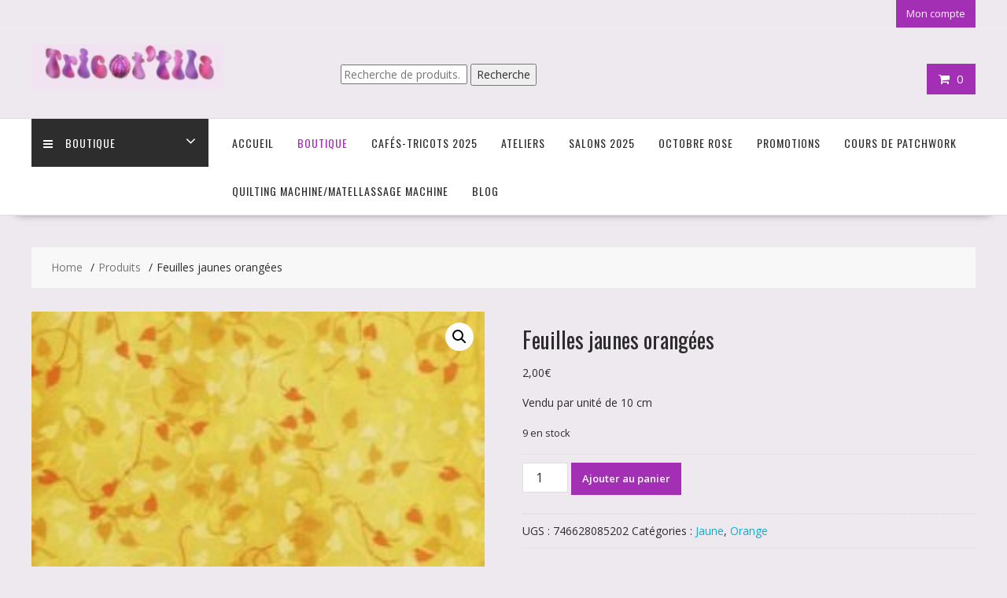

--- FILE ---
content_type: text/html; charset=UTF-8
request_url: https://www.tricotfils.com/produit/feuilles-jaunes-orangees/
body_size: 32427
content:
<!DOCTYPE html><html lang="fr-FR" xmlns="http://www.w3.org/1999/html"><head><meta charset="UTF-8"><meta name="viewport" content="width=device-width, initial-scale=1"><link rel="profile" href="https://gmpg.org/xfn/11"><link rel="pingback" href="https://www.tricotfils.com/xmlrpc.php"><meta name='robots' content='index, follow, max-image-preview:large, max-snippet:-1, max-video-preview:-1' /><style>img:is([sizes="auto" i], [sizes^="auto," i]) { contain-intrinsic-size: 3000px 1500px }</style><meta property="og:title" content="Feuilles jaunes orangées"/><meta property="og:description" content="Vendu par unité de 10 cm"/><meta property="og:image" content="https://www.tricotfils.com/wp-content/uploads/2019/08/746628085202.jpg"/><meta property="og:image:width" content="1224" /><meta property="og:image:height" content="1747" /><meta property="og:type" content="article"/><meta property="og:article:published_time" content="2019-08-15 17:15:04"/><meta property="og:article:modified_time" content="2025-09-26 07:26:04"/><meta name="twitter:card" content="summary"><meta name="twitter:title" content="Feuilles jaunes orangées"/><meta name="twitter:description" content="Vendu par unité de 10 cm"/><meta name="twitter:image" content="https://www.tricotfils.com/wp-content/uploads/2019/08/746628085202.jpg"/><meta name="author" content="gast"/><title>Feuilles jaunes orangées -</title><link rel="canonical" href="https://www.tricotfils.com/produit/feuilles-jaunes-orangees/" /><meta property="og:url" content="https://www.tricotfils.com/produit/feuilles-jaunes-orangees/" /><meta property="article:publisher" content="https://www.facebook.com/sandrine.tricotfilsgast.5" /><meta property="article:modified_time" content="2025-09-26T05:26:04+00:00" /><meta property="og:image" content="https://i2.wp.com/www.tricotfils.com/wp-content/uploads/2019/08/746628085202.jpg?fit=1224%2C1747&ssl=1" /><meta property="og:image:width" content="1224" /><meta property="og:image:height" content="1747" /><meta property="og:image:type" content="image/jpeg" /> <script type="application/ld+json" class="yoast-schema-graph">{"@context":"https://schema.org","@graph":[{"@type":"WebPage","@id":"https://www.tricotfils.com/produit/feuilles-jaunes-orangees/","url":"https://www.tricotfils.com/produit/feuilles-jaunes-orangees/","name":"Feuilles jaunes orangées -","isPartOf":{"@id":"https://www.tricotfils.com/#website"},"primaryImageOfPage":{"@id":"https://www.tricotfils.com/produit/feuilles-jaunes-orangees/#primaryimage"},"image":{"@id":"https://www.tricotfils.com/produit/feuilles-jaunes-orangees/#primaryimage"},"thumbnailUrl":"https://www.tricotfils.com/wp-content/uploads/2019/08/746628085202.jpg","datePublished":"2019-08-15T15:15:04+00:00","dateModified":"2025-09-26T05:26:04+00:00","breadcrumb":{"@id":"https://www.tricotfils.com/produit/feuilles-jaunes-orangees/#breadcrumb"},"inLanguage":"fr-FR","potentialAction":[{"@type":"ReadAction","target":["https://www.tricotfils.com/produit/feuilles-jaunes-orangees/"]}]},{"@type":"ImageObject","inLanguage":"fr-FR","@id":"https://www.tricotfils.com/produit/feuilles-jaunes-orangees/#primaryimage","url":"https://www.tricotfils.com/wp-content/uploads/2019/08/746628085202.jpg","contentUrl":"https://www.tricotfils.com/wp-content/uploads/2019/08/746628085202.jpg","width":1224,"height":1747},{"@type":"BreadcrumbList","@id":"https://www.tricotfils.com/produit/feuilles-jaunes-orangees/#breadcrumb","itemListElement":[{"@type":"ListItem","position":1,"name":"Accueil","item":"https://www.tricotfils.com/"},{"@type":"ListItem","position":2,"name":"Boutique","item":"https://www.tricotfils.com/boutique/"},{"@type":"ListItem","position":3,"name":"Feuilles jaunes orangées"}]},{"@type":"WebSite","@id":"https://www.tricotfils.com/#website","url":"https://www.tricotfils.com/","name":"","description":"","publisher":{"@id":"https://www.tricotfils.com/#organization"},"potentialAction":[{"@type":"SearchAction","target":{"@type":"EntryPoint","urlTemplate":"https://www.tricotfils.com/?s={search_term_string}"},"query-input":{"@type":"PropertyValueSpecification","valueRequired":true,"valueName":"search_term_string"}}],"inLanguage":"fr-FR"},{"@type":"Organization","@id":"https://www.tricotfils.com/#organization","name":"Tricot'fils","url":"https://www.tricotfils.com/","logo":{"@type":"ImageObject","inLanguage":"fr-FR","@id":"https://www.tricotfils.com/#/schema/logo/image/","url":"https://i0.wp.com/www.tricotfils.com/wp-content/uploads/2019/03/logo-normal-lilas.jpg?fit=316%2C71&ssl=1","contentUrl":"https://i0.wp.com/www.tricotfils.com/wp-content/uploads/2019/03/logo-normal-lilas.jpg?fit=316%2C71&ssl=1","width":316,"height":71,"caption":"Tricot'fils"},"image":{"@id":"https://www.tricotfils.com/#/schema/logo/image/"},"sameAs":["https://www.facebook.com/sandrine.tricotfilsgast.5","https://www.pinterest.com/tricotfils"]}]}</script> <link rel='dns-prefetch' href='//www.google.com' /><link rel='dns-prefetch' href='//fonts.googleapis.com' /><link rel="alternate" type="application/rss+xml" title=" &raquo; Flux" href="https://www.tricotfils.com/feed/" /><link rel="alternate" type="application/rss+xml" title=" &raquo; Flux des commentaires" href="https://www.tricotfils.com/comments/feed/" /><link rel="alternate" type="application/rss+xml" title=" &raquo; Feuilles jaunes orangées Flux des commentaires" href="https://www.tricotfils.com/produit/feuilles-jaunes-orangees/feed/" /> <script defer src="[data-uri]"></script> <style id='wp-emoji-styles-inline-css' type='text/css'>img.wp-smiley, img.emoji {
		display: inline !important;
		border: none !important;
		box-shadow: none !important;
		height: 1em !important;
		width: 1em !important;
		margin: 0 0.07em !important;
		vertical-align: -0.1em !important;
		background: none !important;
		padding: 0 !important;
	}</style><link rel='stylesheet' id='wp-block-library-css' href='https://www.tricotfils.com/wp-includes/css/dist/block-library/style.min.css?ver=a35979a8b0980e0acb7a3d78277f2d3f' type='text/css' media='all' /><style id='wp-block-library-theme-inline-css' type='text/css'>.wp-block-audio :where(figcaption){color:#555;font-size:13px;text-align:center}.is-dark-theme .wp-block-audio :where(figcaption){color:#ffffffa6}.wp-block-audio{margin:0 0 1em}.wp-block-code{border:1px solid #ccc;border-radius:4px;font-family:Menlo,Consolas,monaco,monospace;padding:.8em 1em}.wp-block-embed :where(figcaption){color:#555;font-size:13px;text-align:center}.is-dark-theme .wp-block-embed :where(figcaption){color:#ffffffa6}.wp-block-embed{margin:0 0 1em}.blocks-gallery-caption{color:#555;font-size:13px;text-align:center}.is-dark-theme .blocks-gallery-caption{color:#ffffffa6}:root :where(.wp-block-image figcaption){color:#555;font-size:13px;text-align:center}.is-dark-theme :root :where(.wp-block-image figcaption){color:#ffffffa6}.wp-block-image{margin:0 0 1em}.wp-block-pullquote{border-bottom:4px solid;border-top:4px solid;color:currentColor;margin-bottom:1.75em}.wp-block-pullquote cite,.wp-block-pullquote footer,.wp-block-pullquote__citation{color:currentColor;font-size:.8125em;font-style:normal;text-transform:uppercase}.wp-block-quote{border-left:.25em solid;margin:0 0 1.75em;padding-left:1em}.wp-block-quote cite,.wp-block-quote footer{color:currentColor;font-size:.8125em;font-style:normal;position:relative}.wp-block-quote:where(.has-text-align-right){border-left:none;border-right:.25em solid;padding-left:0;padding-right:1em}.wp-block-quote:where(.has-text-align-center){border:none;padding-left:0}.wp-block-quote.is-large,.wp-block-quote.is-style-large,.wp-block-quote:where(.is-style-plain){border:none}.wp-block-search .wp-block-search__label{font-weight:700}.wp-block-search__button{border:1px solid #ccc;padding:.375em .625em}:where(.wp-block-group.has-background){padding:1.25em 2.375em}.wp-block-separator.has-css-opacity{opacity:.4}.wp-block-separator{border:none;border-bottom:2px solid;margin-left:auto;margin-right:auto}.wp-block-separator.has-alpha-channel-opacity{opacity:1}.wp-block-separator:not(.is-style-wide):not(.is-style-dots){width:100px}.wp-block-separator.has-background:not(.is-style-dots){border-bottom:none;height:1px}.wp-block-separator.has-background:not(.is-style-wide):not(.is-style-dots){height:2px}.wp-block-table{margin:0 0 1em}.wp-block-table td,.wp-block-table th{word-break:normal}.wp-block-table :where(figcaption){color:#555;font-size:13px;text-align:center}.is-dark-theme .wp-block-table :where(figcaption){color:#ffffffa6}.wp-block-video :where(figcaption){color:#555;font-size:13px;text-align:center}.is-dark-theme .wp-block-video :where(figcaption){color:#ffffffa6}.wp-block-video{margin:0 0 1em}:root :where(.wp-block-template-part.has-background){margin-bottom:0;margin-top:0;padding:1.25em 2.375em}</style><style id='classic-theme-styles-inline-css' type='text/css'>/*! This file is auto-generated */
.wp-block-button__link{color:#fff;background-color:#32373c;border-radius:9999px;box-shadow:none;text-decoration:none;padding:calc(.667em + 2px) calc(1.333em + 2px);font-size:1.125em}.wp-block-file__button{background:#32373c;color:#fff;text-decoration:none}</style><style id='global-styles-inline-css' type='text/css'>:root{--wp--preset--aspect-ratio--square: 1;--wp--preset--aspect-ratio--4-3: 4/3;--wp--preset--aspect-ratio--3-4: 3/4;--wp--preset--aspect-ratio--3-2: 3/2;--wp--preset--aspect-ratio--2-3: 2/3;--wp--preset--aspect-ratio--16-9: 16/9;--wp--preset--aspect-ratio--9-16: 9/16;--wp--preset--color--black: #000000;--wp--preset--color--cyan-bluish-gray: #abb8c3;--wp--preset--color--white: #ffffff;--wp--preset--color--pale-pink: #f78da7;--wp--preset--color--vivid-red: #cf2e2e;--wp--preset--color--luminous-vivid-orange: #ff6900;--wp--preset--color--luminous-vivid-amber: #fcb900;--wp--preset--color--light-green-cyan: #7bdcb5;--wp--preset--color--vivid-green-cyan: #00d084;--wp--preset--color--pale-cyan-blue: #8ed1fc;--wp--preset--color--vivid-cyan-blue: #0693e3;--wp--preset--color--vivid-purple: #9b51e0;--wp--preset--gradient--vivid-cyan-blue-to-vivid-purple: linear-gradient(135deg,rgba(6,147,227,1) 0%,rgb(155,81,224) 100%);--wp--preset--gradient--light-green-cyan-to-vivid-green-cyan: linear-gradient(135deg,rgb(122,220,180) 0%,rgb(0,208,130) 100%);--wp--preset--gradient--luminous-vivid-amber-to-luminous-vivid-orange: linear-gradient(135deg,rgba(252,185,0,1) 0%,rgba(255,105,0,1) 100%);--wp--preset--gradient--luminous-vivid-orange-to-vivid-red: linear-gradient(135deg,rgba(255,105,0,1) 0%,rgb(207,46,46) 100%);--wp--preset--gradient--very-light-gray-to-cyan-bluish-gray: linear-gradient(135deg,rgb(238,238,238) 0%,rgb(169,184,195) 100%);--wp--preset--gradient--cool-to-warm-spectrum: linear-gradient(135deg,rgb(74,234,220) 0%,rgb(151,120,209) 20%,rgb(207,42,186) 40%,rgb(238,44,130) 60%,rgb(251,105,98) 80%,rgb(254,248,76) 100%);--wp--preset--gradient--blush-light-purple: linear-gradient(135deg,rgb(255,206,236) 0%,rgb(152,150,240) 100%);--wp--preset--gradient--blush-bordeaux: linear-gradient(135deg,rgb(254,205,165) 0%,rgb(254,45,45) 50%,rgb(107,0,62) 100%);--wp--preset--gradient--luminous-dusk: linear-gradient(135deg,rgb(255,203,112) 0%,rgb(199,81,192) 50%,rgb(65,88,208) 100%);--wp--preset--gradient--pale-ocean: linear-gradient(135deg,rgb(255,245,203) 0%,rgb(182,227,212) 50%,rgb(51,167,181) 100%);--wp--preset--gradient--electric-grass: linear-gradient(135deg,rgb(202,248,128) 0%,rgb(113,206,126) 100%);--wp--preset--gradient--midnight: linear-gradient(135deg,rgb(2,3,129) 0%,rgb(40,116,252) 100%);--wp--preset--font-size--small: 13px;--wp--preset--font-size--medium: 20px;--wp--preset--font-size--large: 36px;--wp--preset--font-size--x-large: 42px;--wp--preset--spacing--20: 0.44rem;--wp--preset--spacing--30: 0.67rem;--wp--preset--spacing--40: 1rem;--wp--preset--spacing--50: 1.5rem;--wp--preset--spacing--60: 2.25rem;--wp--preset--spacing--70: 3.38rem;--wp--preset--spacing--80: 5.06rem;--wp--preset--shadow--natural: 6px 6px 9px rgba(0, 0, 0, 0.2);--wp--preset--shadow--deep: 12px 12px 50px rgba(0, 0, 0, 0.4);--wp--preset--shadow--sharp: 6px 6px 0px rgba(0, 0, 0, 0.2);--wp--preset--shadow--outlined: 6px 6px 0px -3px rgba(255, 255, 255, 1), 6px 6px rgba(0, 0, 0, 1);--wp--preset--shadow--crisp: 6px 6px 0px rgba(0, 0, 0, 1);}:where(.is-layout-flex){gap: 0.5em;}:where(.is-layout-grid){gap: 0.5em;}body .is-layout-flex{display: flex;}.is-layout-flex{flex-wrap: wrap;align-items: center;}.is-layout-flex > :is(*, div){margin: 0;}body .is-layout-grid{display: grid;}.is-layout-grid > :is(*, div){margin: 0;}:where(.wp-block-columns.is-layout-flex){gap: 2em;}:where(.wp-block-columns.is-layout-grid){gap: 2em;}:where(.wp-block-post-template.is-layout-flex){gap: 1.25em;}:where(.wp-block-post-template.is-layout-grid){gap: 1.25em;}.has-black-color{color: var(--wp--preset--color--black) !important;}.has-cyan-bluish-gray-color{color: var(--wp--preset--color--cyan-bluish-gray) !important;}.has-white-color{color: var(--wp--preset--color--white) !important;}.has-pale-pink-color{color: var(--wp--preset--color--pale-pink) !important;}.has-vivid-red-color{color: var(--wp--preset--color--vivid-red) !important;}.has-luminous-vivid-orange-color{color: var(--wp--preset--color--luminous-vivid-orange) !important;}.has-luminous-vivid-amber-color{color: var(--wp--preset--color--luminous-vivid-amber) !important;}.has-light-green-cyan-color{color: var(--wp--preset--color--light-green-cyan) !important;}.has-vivid-green-cyan-color{color: var(--wp--preset--color--vivid-green-cyan) !important;}.has-pale-cyan-blue-color{color: var(--wp--preset--color--pale-cyan-blue) !important;}.has-vivid-cyan-blue-color{color: var(--wp--preset--color--vivid-cyan-blue) !important;}.has-vivid-purple-color{color: var(--wp--preset--color--vivid-purple) !important;}.has-black-background-color{background-color: var(--wp--preset--color--black) !important;}.has-cyan-bluish-gray-background-color{background-color: var(--wp--preset--color--cyan-bluish-gray) !important;}.has-white-background-color{background-color: var(--wp--preset--color--white) !important;}.has-pale-pink-background-color{background-color: var(--wp--preset--color--pale-pink) !important;}.has-vivid-red-background-color{background-color: var(--wp--preset--color--vivid-red) !important;}.has-luminous-vivid-orange-background-color{background-color: var(--wp--preset--color--luminous-vivid-orange) !important;}.has-luminous-vivid-amber-background-color{background-color: var(--wp--preset--color--luminous-vivid-amber) !important;}.has-light-green-cyan-background-color{background-color: var(--wp--preset--color--light-green-cyan) !important;}.has-vivid-green-cyan-background-color{background-color: var(--wp--preset--color--vivid-green-cyan) !important;}.has-pale-cyan-blue-background-color{background-color: var(--wp--preset--color--pale-cyan-blue) !important;}.has-vivid-cyan-blue-background-color{background-color: var(--wp--preset--color--vivid-cyan-blue) !important;}.has-vivid-purple-background-color{background-color: var(--wp--preset--color--vivid-purple) !important;}.has-black-border-color{border-color: var(--wp--preset--color--black) !important;}.has-cyan-bluish-gray-border-color{border-color: var(--wp--preset--color--cyan-bluish-gray) !important;}.has-white-border-color{border-color: var(--wp--preset--color--white) !important;}.has-pale-pink-border-color{border-color: var(--wp--preset--color--pale-pink) !important;}.has-vivid-red-border-color{border-color: var(--wp--preset--color--vivid-red) !important;}.has-luminous-vivid-orange-border-color{border-color: var(--wp--preset--color--luminous-vivid-orange) !important;}.has-luminous-vivid-amber-border-color{border-color: var(--wp--preset--color--luminous-vivid-amber) !important;}.has-light-green-cyan-border-color{border-color: var(--wp--preset--color--light-green-cyan) !important;}.has-vivid-green-cyan-border-color{border-color: var(--wp--preset--color--vivid-green-cyan) !important;}.has-pale-cyan-blue-border-color{border-color: var(--wp--preset--color--pale-cyan-blue) !important;}.has-vivid-cyan-blue-border-color{border-color: var(--wp--preset--color--vivid-cyan-blue) !important;}.has-vivid-purple-border-color{border-color: var(--wp--preset--color--vivid-purple) !important;}.has-vivid-cyan-blue-to-vivid-purple-gradient-background{background: var(--wp--preset--gradient--vivid-cyan-blue-to-vivid-purple) !important;}.has-light-green-cyan-to-vivid-green-cyan-gradient-background{background: var(--wp--preset--gradient--light-green-cyan-to-vivid-green-cyan) !important;}.has-luminous-vivid-amber-to-luminous-vivid-orange-gradient-background{background: var(--wp--preset--gradient--luminous-vivid-amber-to-luminous-vivid-orange) !important;}.has-luminous-vivid-orange-to-vivid-red-gradient-background{background: var(--wp--preset--gradient--luminous-vivid-orange-to-vivid-red) !important;}.has-very-light-gray-to-cyan-bluish-gray-gradient-background{background: var(--wp--preset--gradient--very-light-gray-to-cyan-bluish-gray) !important;}.has-cool-to-warm-spectrum-gradient-background{background: var(--wp--preset--gradient--cool-to-warm-spectrum) !important;}.has-blush-light-purple-gradient-background{background: var(--wp--preset--gradient--blush-light-purple) !important;}.has-blush-bordeaux-gradient-background{background: var(--wp--preset--gradient--blush-bordeaux) !important;}.has-luminous-dusk-gradient-background{background: var(--wp--preset--gradient--luminous-dusk) !important;}.has-pale-ocean-gradient-background{background: var(--wp--preset--gradient--pale-ocean) !important;}.has-electric-grass-gradient-background{background: var(--wp--preset--gradient--electric-grass) !important;}.has-midnight-gradient-background{background: var(--wp--preset--gradient--midnight) !important;}.has-small-font-size{font-size: var(--wp--preset--font-size--small) !important;}.has-medium-font-size{font-size: var(--wp--preset--font-size--medium) !important;}.has-large-font-size{font-size: var(--wp--preset--font-size--large) !important;}.has-x-large-font-size{font-size: var(--wp--preset--font-size--x-large) !important;}
:where(.wp-block-post-template.is-layout-flex){gap: 1.25em;}:where(.wp-block-post-template.is-layout-grid){gap: 1.25em;}
:where(.wp-block-columns.is-layout-flex){gap: 2em;}:where(.wp-block-columns.is-layout-grid){gap: 2em;}
:root :where(.wp-block-pullquote){font-size: 1.5em;line-height: 1.6;}</style><link rel='stylesheet' id='photoswipe-css' href='https://www.tricotfils.com/wp-content/plugins/woocommerce/assets/css/photoswipe/photoswipe.min.css?ver=10.3.5' type='text/css' media='all' /><link rel='stylesheet' id='photoswipe-default-skin-css' href='https://www.tricotfils.com/wp-content/plugins/woocommerce/assets/css/photoswipe/default-skin/default-skin.min.css?ver=10.3.5' type='text/css' media='all' /><link rel='stylesheet' id='woocommerce-layout-css' href='https://www.tricotfils.com/wp-content/cache/autoptimize/css/autoptimize_single_e98f5279cacaef826050eb2595082e77.css?ver=10.3.5' type='text/css' media='all' /><link rel='stylesheet' id='woocommerce-smallscreen-css' href='https://www.tricotfils.com/wp-content/cache/autoptimize/css/autoptimize_single_59d266c0ea580aae1113acb3761f7ad5.css?ver=10.3.5' type='text/css' media='only screen and (max-width: 768px)' /><link rel='stylesheet' id='woocommerce-general-css' href='https://www.tricotfils.com/wp-content/cache/autoptimize/css/autoptimize_single_0a5cfa15a1c3bce6319a071a84e71e83.css?ver=10.3.5' type='text/css' media='all' /><style id='woocommerce-inline-inline-css' type='text/css'>.woocommerce form .form-row .required { visibility: visible; }</style><link rel='stylesheet' id='brands-styles-css' href='https://www.tricotfils.com/wp-content/cache/autoptimize/css/autoptimize_single_48d56016b20f151be4f24ba6d0eb1be4.css?ver=10.3.5' type='text/css' media='all' /><link rel='stylesheet' id='font-awesome-css' href='https://www.tricotfils.com/wp-content/themes/online-shop/assets/library/Font-Awesome/css/font-awesome.min.css?ver=4.7.0' type='text/css' media='all' /><link rel='stylesheet' id='chld_thm_cfg_parent-css' href='https://www.tricotfils.com/wp-content/cache/autoptimize/css/autoptimize_single_889a849c5d4413a86a4cf1f3bd297a05.css?ver=a35979a8b0980e0acb7a3d78277f2d3f' type='text/css' media='all' /><link rel='stylesheet' id='online-shop-googleapis-css' href='//fonts.googleapis.com/css?family=Oswald%3A400%2C300%7COpen+Sans%3A600%2C400&#038;ver=1.0.0' type='text/css' media='all' /><link rel='stylesheet' id='select2-css' href='https://www.tricotfils.com/wp-content/cache/autoptimize/css/autoptimize_single_e3e811600e32258de0b9ba53c7798db8.css?ver=10.3.5' type='text/css' media='all' /><link rel='stylesheet' id='online-shop-style-css' href='https://www.tricotfils.com/wp-content/themes/online-shop-enfant/style.css?ver=1.3.5.1557222388' type='text/css' media='all' /><style id='online-shop-style-inline-css' type='text/css'>.slider-section .at-action-wrapper .slick-arrow,
            .beside-slider .at-action-wrapper .slick-arrow,
            mark,
            .comment-form .form-submit input,
            .read-more,
            .slider-section .cat-links a,
            .featured-desc .above-entry-meta .cat-links a,
            #calendar_wrap #wp-calendar #today,
            #calendar_wrap #wp-calendar #today a,
            .wpcf7-form input.wpcf7-submit:hover,
            .breadcrumb,
            .slicknav_btn,
            .special-menu:hover,
            .slider-buttons a,
            .yith-wcwl-wrapper,
			.wc-cart-wrapper,
			.woocommerce span.onsale,
			.new-label,
			.woocommerce a.button.add_to_cart_button,
			.woocommerce a.added_to_cart,
			.woocommerce a.button.product_type_grouped,
			.woocommerce a.button.product_type_external,
			.woocommerce .single-product #respond input#submit.alt,
			.woocommerce .single-product a.button.alt,
			.woocommerce .single-product button.button.alt,
			.woocommerce .single-product input.button.alt,
			.woocommerce #respond input#submit.alt,
			.woocommerce a.button.alt,
			.woocommerce button.button.alt,
			.woocommerce input.button.alt,
			.woocommerce .widget_shopping_cart_content .buttons a.button,
			.woocommerce div.product .woocommerce-tabs ul.tabs li:hover,
			.woocommerce div.product .woocommerce-tabs ul.tabs li.active,
			.woocommerce .cart .button,
			.woocommerce .cart input.button,
			.woocommerce input.button:disabled, 
			.woocommerce input.button:disabled[disabled],
			.woocommerce input.button:disabled:hover, 
			.woocommerce input.button:disabled[disabled]:hover,
			 .wc-cat-feature .cat-title,
			 .single-item .icon,
			 .menu-right-highlight-text,
			 .woocommerce nav.woocommerce-pagination ul li a:focus, 
			 .woocommerce nav.woocommerce-pagination ul li a:hover, 
			 .woocommerce nav.woocommerce-pagination ul li span.current,
			 .woocommerce a.button.wc-forward,
			 a.my-account,
			 .woocommerce .widget_price_filter .ui-slider .ui-slider-range,
			 .woocommerce .widget_price_filter .ui-slider .ui-slider-handle {
                background: #a32fb5;
                color:#fff;
            }
             a:hover,
             a:focus,
            .screen-reader-text:focus,
            .socials a:hover,
            .socials a:focus,
            .site-title a,
            .widget_search input#s,
            .search-block #searchsubmit,
            .widget_search #searchsubmit,
            .footer-sidebar .featured-desc .below-entry-meta a:hover,
            .footer-sidebar .featured-desc .below-entry-meta a:focus,
            .slider-section .slide-title:hover,
            .slider-feature-wrap a:hover,
            .slider-feature-wrap a:focus,
            .featured-desc .below-entry-meta span:hover,
            .posted-on a:hover,
            .cat-links a:hover,
            .comments-link a:hover,
            .edit-link a:hover,
            .tags-links a:hover,
            .byline a:hover,
            .nav-links a:hover,
            .posted-on a:focus,
            .cat-links a:focus,
            .comments-link a:focus,
            .edit-link a:focus,
            .tags-links a:focus,
            .byline a:focus,
            .nav-links a:focus,
            .comment-form .form-submit input:hover, .read-more:hover,
            .comment-form .form-submit input:hover, .read-more:focus,
            #online-shop-breadcrumbs a:hover,
            #online-shop-breadcrumbs a:focus,
            .wpcf7-form input.wpcf7-submit,
            .header-wrapper .menu li:hover > a,
            .header-wrapper .menu > li.current-menu-item > a,
            .header-wrapper .menu > li.current-menu-parent > a,
            .header-wrapper .menu > li.current_page_parent > a,
            .header-wrapper .menu > li.current_page_ancestor > a,
            .header-wrapper .main-navigation ul ul.sub-menu li:hover > a ,
            .woocommerce .star-rating, 
            .woocommerce ul.products li.product .star-rating,
            .woocommerce p.stars a,
            .woocommerce ul.products li.product .price,
            .woocommerce ul.products li.product .price ins .amount,
            .woocommerce a.button.add_to_cart_button:hover,
            .woocommerce a.added_to_cart:hover,
            .woocommerce a.button.product_type_grouped:hover,
            .woocommerce a.button.product_type_external:hover,
            .woocommerce .cart .button:hover,
            .woocommerce .cart input.button:hover,
            .woocommerce #respond input#submit.alt:hover,
			.woocommerce a.button.alt:hover,
			.woocommerce button.button.alt:hover,
			.woocommerce input.button.alt:hover,
			.woocommerce .woocommerce-info .button:hover,
			.woocommerce .widget_shopping_cart_content .buttons a.button:hover,
			.woocommerce div.product .woocommerce-tabs ul.tabs li a,
			.at-cat-product-wrap .product-details h3 a:hover,
			.at-tabs >span.active,
			.feature-promo .single-unit .page-details .title,
			.woocommerce-message::before,
			a.my-account:hover{
                color: #a32fb5;
            }
        .comment-form .form-submit input, 
        .read-more,
            .widget_search input#s,
            .tagcloud a,
            .woocommerce .cart .button, 
            .woocommerce .cart input.button,
            .woocommerce a.button.add_to_cart_button,
            .woocommerce a.added_to_cart,
            .woocommerce a.button.product_type_grouped,
            .woocommerce a.button.product_type_external,
            .woocommerce .cart .button,
            .woocommerce .cart input.button
            .woocommerce .single-product #respond input#submit.alt,
			.woocommerce .single-product a.button.alt,
			.woocommerce .single-product button.button.alt,
			.woocommerce .single-product input.button.alt,
			.woocommerce #respond input#submit.alt,
			.woocommerce a.button.alt,
			.woocommerce button.button.alt,
			.woocommerce input.button.alt,
			.woocommerce .widget_shopping_cart_content .buttons a.button,
			.woocommerce div.product .woocommerce-tabs ul.tabs:before,
			a.my-account,
            .slick-arrow:hover{
                border: 1px solid #a32fb5;
            }
            .nav-links .nav-previous a:hover,
            .nav-links .nav-next a:hover{
                border-top: 1px solid #a32fb5;
            }
            .at-title-action-wrapper,
            .page-header .page-title,
            .blog-no-image article.post.sticky,
             article.post.sticky,
             .related.products > h2,
             .cross-sells > h2,
             .cart_totals  > h2,
             .woocommerce-order-details > h2,
             .woocommerce-customer-details > h2,
             .comments-title{
                border-bottom: 1px solid #a32fb5;
            }
            .wpcf7-form input.wpcf7-submit{
                border: 2px solid #a32fb5;
            }
            .breadcrumb::after {
                border-left: 5px solid #a32fb5;
            }
            /*header cart*/
            .site-header .widget_shopping_cart{
                border-bottom: 3px solid #a32fb5;
                border-top: 3px solid #a32fb5;
            }
            .site-header .widget_shopping_cart:before {
                border-bottom: 10px solid #a32fb5;
            }
            .woocommerce-message {
                border-top-color: #a32fb5;
            }
        @media screen and (max-width:992px){
                .slicknav_btn{
                    border: 1px solid #a32fb5;
                }
                .slicknav_btn.slicknav_open{
                    border: 1px solid #ffffff;
                }
                .slicknav_nav li.current-menu-ancestor > a,
                .slicknav_nav li.current-menu-item  > a,
                .slicknav_nav li.current_page_item > a,
                .slicknav_nav li.current_page_item .slicknav_item > span{
                    color: #a32fb5;
                }
            }
        .header-wrapper .menu li .at-menu-desc:after,
          .menu-right-highlight-text:after{
            border-top-color:#a32fb5;
          }
          .woocommerce .woocommerce-MyAccount-navigation ul li.is-active a:after{
            border-left-color:#a32fb5;
          }
          .woocommerce .woocommerce-MyAccount-navigation ul li.is-active a,
          .woocommerce .woocommerce-MyAccount-navigation ul li.is-active a:hover{
              background:#a32fb5;

          }
          .header-wrapper .menu li .at-menu-desc,
          .widget_online_shop_wc_taxonomies .acme-single-cat .cat-title{
              background:#a32fb5;
          }
        }
                    .cat-links .at-cat-item-1{
                        color: #a32fb5;
                    }
                    
                    .at-cat-color-wrap-1 .at-title-action-wrapper::before,
                    body.category-1 .page-header .page-title::before
                    {
                     border-bottom: 1.5px solid #a32fb5;
                    }
                    
                    .cat-links .at-cat-item-1:hover{
                    color: #eee8ef;
                    }
                    
                    .cat-links .at-cat-item-23{
                        color: #eee8ef;
                    }
                    
                    .at-cat-color-wrap-23 .at-title-action-wrapper::before,
                    body.category-23 .page-header .page-title::before
                    {
                     border-bottom: 1.5px solid #eee8ef;
                    }
                    
                    .cat-links .at-cat-item-23:hover{
                    color: #a32fb5;
                    }
                    
                    .cat-links .at-cat-item-26{
                        color: #eee8ef;
                    }
                    
                    .at-cat-color-wrap-26 .at-title-action-wrapper::before,
                    body.category-26 .page-header .page-title::before
                    {
                     border-bottom: 1.5px solid #eee8ef;
                    }
                    
                    .cat-links .at-cat-item-26:hover{
                    color: #a32fb5;
                    }
                    
                    .cat-links .at-cat-item-308{
                    color: #a32fb5;
                    }
                    
                    .cat-links .at-cat-item-308:hover{
                    color: #2d2d2d;
                    }
                    
                    .cat-links .at-cat-item-314{
                    color: #a32fb5;
                    }
                    
                    .cat-links .at-cat-item-314:hover{
                    color: #2d2d2d;
                    }
                    
                    .cat-links .at-cat-item-330{
                    color: #a32fb5;
                    }
                    
                    .cat-links .at-cat-item-330:hover{
                    color: #2d2d2d;
                    }
                    
                    .cat-links .at-cat-item-717{
                    color: #a32fb5;
                    }
                    
                    .cat-links .at-cat-item-717:hover{
                    color: #2d2d2d;
                    }
                    
                    .cat-links .at-cat-item-1345{
                    color: #a32fb5;
                    }
                    
                    .cat-links .at-cat-item-1345:hover{
                    color: #2d2d2d;
                    }</style><link rel='stylesheet' id='slick-css' href='https://www.tricotfils.com/wp-content/cache/autoptimize/css/autoptimize_single_b06073c5a23326dcc332b78d42c7290c.css?ver=1.8.1' type='text/css' media='all' /><link rel='stylesheet' id='online-shop-block-front-styles-css' href='https://www.tricotfils.com/wp-content/cache/autoptimize/css/autoptimize_single_d3ec3e032704ace148321ffdfa2de2a8.css?ver=1.0' type='text/css' media='all' /><link rel='stylesheet' id='atawc-frontend-css' href='https://www.tricotfils.com/wp-content/cache/autoptimize/css/autoptimize_single_3c87e7f02412f82afd1b1daf4042d77b.css?ver=20160615' type='text/css' media='all' /><style id='atawc-frontend-inline-css' type='text/css'>.saiful{color:#fff;}</style><link rel='stylesheet' id='wc_stripe_express_checkout_style-css' href='https://www.tricotfils.com/wp-content/cache/autoptimize/css/autoptimize_single_09e7f42b71c205c0cba8abe9e95176bd.css?ver=2bec0c7b5a831a62b06b' type='text/css' media='all' /> <script type="text/javascript" src="https://www.tricotfils.com/wp-includes/js/jquery/jquery.min.js?ver=3.7.1" id="jquery-core-js"></script> <script defer type="text/javascript" src="https://www.tricotfils.com/wp-includes/js/jquery/jquery-migrate.min.js?ver=3.4.1" id="jquery-migrate-js"></script> <script type="text/javascript" src="https://www.tricotfils.com/wp-content/plugins/woocommerce/assets/js/jquery-blockui/jquery.blockUI.min.js?ver=2.7.0-wc.10.3.5" id="wc-jquery-blockui-js" defer="defer" data-wp-strategy="defer"></script> <script defer id="wc-add-to-cart-js-extra" src="[data-uri]"></script> <script type="text/javascript" src="https://www.tricotfils.com/wp-content/plugins/woocommerce/assets/js/frontend/add-to-cart.min.js?ver=10.3.5" id="wc-add-to-cart-js" defer="defer" data-wp-strategy="defer"></script> <script type="text/javascript" src="https://www.tricotfils.com/wp-content/plugins/woocommerce/assets/js/zoom/jquery.zoom.min.js?ver=1.7.21-wc.10.3.5" id="wc-zoom-js" defer="defer" data-wp-strategy="defer"></script> <script type="text/javascript" src="https://www.tricotfils.com/wp-content/plugins/woocommerce/assets/js/flexslider/jquery.flexslider.min.js?ver=2.7.2-wc.10.3.5" id="wc-flexslider-js" defer="defer" data-wp-strategy="defer"></script> <script type="text/javascript" src="https://www.tricotfils.com/wp-content/plugins/woocommerce/assets/js/photoswipe/photoswipe.min.js?ver=4.1.1-wc.10.3.5" id="wc-photoswipe-js" defer="defer" data-wp-strategy="defer"></script> <script type="text/javascript" src="https://www.tricotfils.com/wp-content/plugins/woocommerce/assets/js/photoswipe/photoswipe-ui-default.min.js?ver=4.1.1-wc.10.3.5" id="wc-photoswipe-ui-default-js" defer="defer" data-wp-strategy="defer"></script> <script defer id="wc-single-product-js-extra" src="[data-uri]"></script> <script type="text/javascript" src="https://www.tricotfils.com/wp-content/plugins/woocommerce/assets/js/frontend/single-product.min.js?ver=10.3.5" id="wc-single-product-js" defer="defer" data-wp-strategy="defer"></script> <script type="text/javascript" src="https://www.tricotfils.com/wp-content/plugins/woocommerce/assets/js/js-cookie/js.cookie.min.js?ver=2.1.4-wc.10.3.5" id="wc-js-cookie-js" defer="defer" data-wp-strategy="defer"></script> <script defer id="woocommerce-js-extra" src="[data-uri]"></script> <script type="text/javascript" src="https://www.tricotfils.com/wp-content/plugins/woocommerce/assets/js/frontend/woocommerce.min.js?ver=10.3.5" id="woocommerce-js" defer="defer" data-wp-strategy="defer"></script> <script type="text/javascript" src="https://www.tricotfils.com/wp-content/plugins/woocommerce/assets/js/select2/select2.full.min.js?ver=4.0.3-wc.10.3.5" id="wc-select2-js" defer="defer" data-wp-strategy="defer"></script> <!--[if lt IE 9]> <script type="text/javascript" src="https://www.tricotfils.com/wp-content/themes/online-shop/assets/library/html5shiv/html5shiv.min.js?ver=3.7.3" id="html5shiv-js"></script> <![endif]--> <!--[if lt IE 9]> <script type="text/javascript" src="https://www.tricotfils.com/wp-content/themes/online-shop/assets/library/respond/respond.min.js?ver=1.4.2" id="respond-js"></script> <![endif]--><link rel="https://api.w.org/" href="https://www.tricotfils.com/wp-json/" /><link rel="alternate" title="JSON" type="application/json" href="https://www.tricotfils.com/wp-json/wp/v2/product/2458" /><link rel="EditURI" type="application/rsd+xml" title="RSD" href="https://www.tricotfils.com/xmlrpc.php?rsd" /><link rel="alternate" title="oEmbed (JSON)" type="application/json+oembed" href="https://www.tricotfils.com/wp-json/oembed/1.0/embed?url=https%3A%2F%2Fwww.tricotfils.com%2Fproduit%2Ffeuilles-jaunes-orangees%2F" /><link rel="alternate" title="oEmbed (XML)" type="text/xml+oembed" href="https://www.tricotfils.com/wp-json/oembed/1.0/embed?url=https%3A%2F%2Fwww.tricotfils.com%2Fproduit%2Ffeuilles-jaunes-orangees%2F&#038;format=xml" /> <noscript><style>.woocommerce-product-gallery{ opacity: 1 !important; }</style></noscript><style type="text/css">.recentcomments a{display:inline !important;padding:0 !important;margin:0 !important;}</style><noscript><style>.lazyload[data-src]{display:none !important;}</style></noscript><style>.lazyload{background-image:none !important;}.lazyload:before{background-image:none !important;}</style><style type="text/css" id="custom-background-css">body.custom-background { background-color: #eee8ef; }</style><style type="text/css">.atawc-swatches .swatch.swatch-label,
				ul.smart_attribute.label li  a{
					font-size:13px;
					color:#000;
					background:#c8c8c8;
					border:1px solid #000;
					
				}
				.atawc-swatches .swatch.swatch-label:hover,
				.atawc-swatches .swatch.swatch-label.selected,
				ul.smart_attribute.label li  a:hover,
				ul.smart_attribute.label li  a.active{
					color:#000;
					background:#c8c8c8;
					border:1px solid #c8c8c8;
				}
				
				.ed-tooltip { color:#000;   background:#fff}
				.ed-tooltip:after{
			border-top-color:#fff			
		}
		.atawc-swatches .tick_sign::before {
  			  border-color: #000!important;
			  border-color:#fff		}</style></head><body data-rsssl=1 class="wp-singular product-template-default single single-product postid-2458 custom-background wp-custom-logo wp-theme-online-shop wp-child-theme-online-shop-enfant theme-online-shop woocommerce woocommerce-page woocommerce-no-js columns-4 woocommerce-active at-sticky-sidebar left-logo-right-ads no-sidebar"><div id="page" class="hfeed site"> <a class="skip-link screen-reader-text" href="#content" title="link">Skip to content</a><header id="masthead" class="site-header"><div class="top-header-wrapper clearfix"><div class="wrapper"><div class="header-left"></div><div class="header-right"><div class="icon-box"> <a id="at-modal-open" class="my-account at-modal" href=""> Mon compte </a></div></div></div></div><div class="header-wrapper clearfix"><div class="wrapper"><div class="site-logo"> <a href="https://www.tricotfils.com/" class="custom-logo-link" rel="home"><img width="290" height="67" src="[data-uri]" class="custom-logo lazyload" alt="" decoding="async"   data-src="https://www.tricotfils.com/wp-content/uploads/2019/02/cropped-cropped-logo-normal-lilas.jpg" data-srcset="https://www.tricotfils.com/wp-content/uploads/2019/02/cropped-cropped-logo-normal-lilas.jpg 290w, https://www.tricotfils.com/wp-content/uploads/2019/02/cropped-cropped-logo-normal-lilas-250x58.jpg 250w" data-sizes="auto" data-eio-rwidth="290" data-eio-rheight="67" /><noscript><img width="290" height="67" src="https://www.tricotfils.com/wp-content/uploads/2019/02/cropped-cropped-logo-normal-lilas.jpg" class="custom-logo" alt="" decoding="async" srcset="https://www.tricotfils.com/wp-content/uploads/2019/02/cropped-cropped-logo-normal-lilas.jpg 290w, https://www.tricotfils.com/wp-content/uploads/2019/02/cropped-cropped-logo-normal-lilas-250x58.jpg 250w" sizes="(max-width: 290px) 100vw, 290px" data-eio="l" /></noscript></a><div class='site-title-tagline'><p class="site-title"> <a href="https://www.tricotfils.com/" rel="home"></a></p></div></div><div class='center-wrapper-mx-width'><div class="cart-section"><div class="wc-cart-wrapper"><div class="wc-cart-icon-wrapper"> <a class="at-wc-icon cart-icon" href="https://www.tricotfils.com/panier/"> <i class="fa fa-shopping-cart" aria-hidden="true"></i> <span class="cart-value cart-customlocation"> 86</span> </a></div><div class="wc-cart-widget-wrapper"><div class="widget woocommerce widget_shopping_cart"><h2 class="widgettitle">Panier</h2><div class="widget_shopping_cart_content"></div></div></div></div></div><div class="header-ads-adv-search float-right"><aside id="woocommerce_product_search-7" class="widget woocommerce widget_product_search"><form role="search" method="get" class="woocommerce-product-search" action="https://www.tricotfils.com/"> <label class="screen-reader-text" for="woocommerce-product-search-field-0">Recherche pour :</label> <input type="search" id="woocommerce-product-search-field-0" class="search-field" placeholder="Recherche de produits…" value="" name="s" /> <button type="submit" value="Recherche" class="">Recherche</button> <input type="hidden" name="post_type" value="product" /></form></aside></div></div></div><div class="clearfix"></div><div class="navigation-wrapper"><nav id="site-navigation" class="main-navigation  online-shop-enable-special-menu  clearfix"><div class="header-main-menu wrapper clearfix"><ul class="menu special-menu-wrapper"><li class="menu-item menu-item-has-children"> <a href="javascript:void(0)" class="special-menu"> <i class="fa fa-navicon toggle"></i>Boutique </a><ul id="menu-boutique-special-menu" class="sub-menu special-sub-menu"><li id="menu-item-9075" class="menu-item menu-item-type-taxonomy menu-item-object-product_cat menu-item-has-children menu-item-9075"><a href="https://www.tricotfils.com/categorie-produit/fils-a-tricoter/">Fils à Tricoter</a><ul class="sub-menu"><li id="menu-item-9420" class="menu-item menu-item-type-taxonomy menu-item-object-product_cat menu-item-9420"><a href="https://www.tricotfils.com/categorie-produit/fils-a-tricoter/himalaya/">Himalaya</a></li><li id="menu-item-526" class="menu-item menu-item-type-taxonomy menu-item-object-product_cat menu-item-526"><a href="https://www.tricotfils.com/categorie-produit/fils-a-tricoter/lang-yarns/">Lang Yarns</a></li><li id="menu-item-7781" class="menu-item menu-item-type-taxonomy menu-item-object-product_cat menu-item-7781"><a href="https://www.tricotfils.com/categorie-produit/fils-a-tricoter/phildar/">Phildar</a></li><li id="menu-item-7780" class="menu-item menu-item-type-taxonomy menu-item-object-product_cat menu-item-7780"><a href="https://www.tricotfils.com/categorie-produit/fils-a-tricoter/pingouin/">Pingouin</a></li><li id="menu-item-9095" class="menu-item menu-item-type-taxonomy menu-item-object-product_cat menu-item-9095"><a href="https://www.tricotfils.com/categorie-produit/fils-a-chaussettes/schoppel/">Schoppel</a></li><li id="menu-item-9625" class="menu-item menu-item-type-taxonomy menu-item-object-product_cat menu-item-9625"><a href="https://www.tricotfils.com/categorie-produit/fils-a-tricoter/wolly-hugs/">Wolly hugs</a></li></ul></li><li id="menu-item-9934" class="menu-item menu-item-type-taxonomy menu-item-object-product_cat menu-item-has-children menu-item-9934"><a href="https://www.tricotfils.com/categorie-produit/kelsch-alsacien/">Kelsch Alsacien</a><ul class="sub-menu"><li id="menu-item-10992" class="menu-item menu-item-type-taxonomy menu-item-object-product_cat menu-item-10992"><a href="https://www.tricotfils.com/categorie-produit/kelsch-alsacien/kelsch-au-metre/">Kelsch au mètre</a></li><li id="menu-item-10963" class="menu-item menu-item-type-taxonomy menu-item-object-product_cat menu-item-10963"><a href="https://www.tricotfils.com/categorie-produit/kelsch-alsacien/produits-alsaciens/">Produits Alsaciens</a></li></ul></li><li id="menu-item-10456" class="menu-item menu-item-type-taxonomy menu-item-object-product_cat menu-item-10456"><a href="https://www.tricotfils.com/categorie-produit/parfums-dambiance-bleu-kelsch/">Parfums d&rsquo;Ambiance Bleu Kelsch</a></li><li id="menu-item-531" class="menu-item menu-item-type-taxonomy menu-item-object-product_cat menu-item-has-children menu-item-531"><a href="https://www.tricotfils.com/categorie-produit/fils-a-chaussettes/">Fils à chaussettes</a><ul class="sub-menu"><li id="menu-item-11035" class="menu-item menu-item-type-taxonomy menu-item-object-product_cat menu-item-11035"><a href="https://www.tricotfils.com/categorie-produit/lana-grossa/">Lana Grossa</a></li><li id="menu-item-9668" class="menu-item menu-item-type-taxonomy menu-item-object-product_cat menu-item-9668"><a href="https://www.tricotfils.com/categorie-produit/fils-a-chaussettes/super-soxx-4-fils-lang-yarns/">Super soxx 4 fils Lang yarns</a></li><li id="menu-item-11957" class="menu-item menu-item-type-taxonomy menu-item-object-product_cat menu-item-11957"><a href="https://www.tricotfils.com/categorie-produit/fils-a-chaussettes/super-soxx-6-lang-yarns/">Super soxx 6 Lang Yarns</a></li><li id="menu-item-11958" class="menu-item menu-item-type-taxonomy menu-item-object-product_cat menu-item-11958"><a href="https://www.tricotfils.com/categorie-produit/fils-a-chaussettes/twin-soxx-lang-yarns/">Twin soxx Lang Yarns</a></li><li id="menu-item-10815" class="menu-item menu-item-type-taxonomy menu-item-object-product_cat menu-item-10815"><a href="https://www.tricotfils.com/categorie-produit/fils-a-chaussettes/teintes-mains/">Teintés Mains et à teindre</a></li><li id="menu-item-9669" class="menu-item menu-item-type-taxonomy menu-item-object-product_cat menu-item-9669"><a href="https://www.tricotfils.com/categorie-produit/wolly-hugs-years/">Wolly Hugs Years</a></li></ul></li><li id="menu-item-627" class="menu-item menu-item-type-taxonomy menu-item-object-product_cat current-product-ancestor menu-item-has-children menu-item-627"><a href="https://www.tricotfils.com/categorie-produit/patchwork-2/">Patchwork</a><ul class="sub-menu"><li id="menu-item-595" class="menu-item menu-item-type-taxonomy menu-item-object-product_cat current-product-ancestor menu-item-has-children menu-item-595"><a href="https://www.tricotfils.com/categorie-produit/patchwork-2/tissus-au-metre/">Tissus au mètre</a><ul class="sub-menu"><li id="menu-item-1766" class="menu-item menu-item-type-taxonomy menu-item-object-product_cat current-product-ancestor menu-item-has-children menu-item-1766"><a href="https://www.tricotfils.com/categorie-produit/patchwork-2/tissus-au-metre/classer-par-couleurs/">Classer par couleurs</a><ul class="sub-menu"><li id="menu-item-598" class="menu-item menu-item-type-taxonomy menu-item-object-product_cat menu-item-598"><a href="https://www.tricotfils.com/categorie-produit/patchwork-2/tissus-au-metre/les-batiks/">Les Batiks</a></li><li id="menu-item-4211" class="menu-item menu-item-type-taxonomy menu-item-object-product_cat menu-item-4211"><a href="https://www.tricotfils.com/categorie-produit/patchwork-2/tissus-au-metre/faux-uni/">Faux uni</a></li><li id="menu-item-1208" class="menu-item menu-item-type-taxonomy menu-item-object-product_cat menu-item-1208"><a href="https://www.tricotfils.com/categorie-produit/patchwork-2/tissus-au-metre/enfants-patchwork-2/">Enfants</a></li><li id="menu-item-597" class="menu-item menu-item-type-taxonomy menu-item-object-product_cat menu-item-597"><a href="https://www.tricotfils.com/categorie-produit/patchwork-2/tissus-au-metre/japonais/">Japonais</a></li><li id="menu-item-601" class="menu-item menu-item-type-taxonomy menu-item-object-product_cat menu-item-601"><a href="https://www.tricotfils.com/categorie-produit/patchwork-2/tissus-au-metre/noel/">Noël</a></li></ul></li><li id="menu-item-7219" class="menu-item menu-item-type-taxonomy menu-item-object-product_cat menu-item-has-children menu-item-7219"><a href="https://www.tricotfils.com/categorie-produit/tissus-unis-en-155-cm/">Tissus unis en 155 cm</a><ul class="sub-menu"><li id="menu-item-7229" class="menu-item menu-item-type-taxonomy menu-item-object-product_cat menu-item-7229"><a href="https://www.tricotfils.com/categorie-produit/tissus-unis-en-155-cm/tissus-imprimes/">Tissus imprimés</a></li><li id="menu-item-7228" class="menu-item menu-item-type-taxonomy menu-item-object-product_cat menu-item-7228"><a href="https://www.tricotfils.com/categorie-produit/tissus-unis-en-155-cm/tissu-uni/">Tissu uni</a></li></ul></li></ul></li><li id="menu-item-592" class="menu-item menu-item-type-taxonomy menu-item-object-product_cat menu-item-has-children menu-item-592"><a href="https://www.tricotfils.com/categorie-produit/patchwork-2/les-pre-decoupes/">Les Pré-découpés</a><ul class="sub-menu"><li id="menu-item-593" class="menu-item menu-item-type-taxonomy menu-item-object-product_cat menu-item-593"><a href="https://www.tricotfils.com/categorie-produit/patchwork-2/les-pre-decoupes/jelly-rolls/">Jelly Rolls</a></li><li id="menu-item-594" class="menu-item menu-item-type-taxonomy menu-item-object-product_cat menu-item-594"><a href="https://www.tricotfils.com/categorie-produit/patchwork-2/les-pre-decoupes/charm-pack/">Charms Pack</a></li></ul></li></ul></li><li id="menu-item-528" class="menu-item menu-item-type-taxonomy menu-item-object-product_cat menu-item-has-children menu-item-528"><a href="https://www.tricotfils.com/categorie-produit/mercerie/">Mercerie</a><ul class="sub-menu"><li id="menu-item-1053" class="menu-item menu-item-type-taxonomy menu-item-object-product_cat menu-item-1053"><a href="https://www.tricotfils.com/categorie-produit/molleton-et-vliesline/">Molleton et Vliesline</a></li><li id="menu-item-626" class="menu-item menu-item-type-taxonomy menu-item-object-product_cat menu-item-626"><a href="https://www.tricotfils.com/categorie-produit/mercerie/mercerie-tricot-et-crochet/">Mercerie Tricot et Crochet</a></li><li id="menu-item-530" class="menu-item menu-item-type-taxonomy menu-item-object-product_cat menu-item-530"><a href="https://www.tricotfils.com/categorie-produit/mercerie/patchwork/">Mercerie Patchwork</a></li><li id="menu-item-7292" class="menu-item menu-item-type-taxonomy menu-item-object-product_cat menu-item-7292"><a href="https://www.tricotfils.com/categorie-produit/mercerie/couture-et-broderie/">Couture et Broderie</a></li><li id="menu-item-4838" class="menu-item menu-item-type-taxonomy menu-item-object-product_cat menu-item-4838"><a href="https://www.tricotfils.com/categorie-produit/mercerie/fil-au-chinois/">Fil au Chinois</a></li><li id="menu-item-532" class="menu-item menu-item-type-taxonomy menu-item-object-product_cat menu-item-532"><a href="https://www.tricotfils.com/categorie-produit/mercerie/fils-a-coudre-mettler-amann/">Fils à coudre Mettler Amann</a></li><li id="menu-item-533" class="menu-item menu-item-type-taxonomy menu-item-object-product_cat menu-item-533"><a href="https://www.tricotfils.com/categorie-produit/mercerie/boutons/">Boutons</a></li><li id="menu-item-529" class="menu-item menu-item-type-taxonomy menu-item-object-product_cat menu-item-529"><a href="https://www.tricotfils.com/categorie-produit/mercerie/boutis/">Boutis</a></li></ul></li><li id="menu-item-4245" class="menu-item menu-item-type-taxonomy menu-item-object-product_cat menu-item-has-children menu-item-4245"><a href="https://www.tricotfils.com/categorie-produit/livres-catalogues-et-magazines/">Livres, Catalogues et Magazines</a><ul class="sub-menu"><li id="menu-item-4248" class="menu-item menu-item-type-taxonomy menu-item-object-product_cat menu-item-4248"><a href="https://www.tricotfils.com/categorie-produit/livres-catalogues-et-magazines/catalogues-tricot/">Catalogues Tricot</a></li><li id="menu-item-4250" class="menu-item menu-item-type-taxonomy menu-item-object-product_cat menu-item-4250"><a href="https://www.tricotfils.com/categorie-produit/livres-catalogues-et-magazines/livres/">Livres</a></li><li id="menu-item-4249" class="menu-item menu-item-type-taxonomy menu-item-object-product_cat menu-item-4249"><a href="https://www.tricotfils.com/categorie-produit/livres-catalogues-et-magazines/magazines/">Magazines</a></li></ul></li><li id="menu-item-2887" class="menu-item menu-item-type-taxonomy menu-item-object-product_cat menu-item-has-children menu-item-2887"><a href="https://www.tricotfils.com/categorie-produit/chaussettes-tricotees-mains/">Chaussettes Tricotées mains</a><ul class="sub-menu"><li id="menu-item-2890" class="menu-item menu-item-type-taxonomy menu-item-object-product_cat menu-item-2890"><a href="https://www.tricotfils.com/categorie-produit/chaussettes-tricotees-mains/40-41/">40/41</a></li><li id="menu-item-2891" class="menu-item menu-item-type-taxonomy menu-item-object-product_cat menu-item-2891"><a href="https://www.tricotfils.com/categorie-produit/chaussettes-tricotees-mains/42-43/">42/43</a></li><li id="menu-item-2892" class="menu-item menu-item-type-taxonomy menu-item-object-product_cat menu-item-2892"><a href="https://www.tricotfils.com/categorie-produit/chaussettes-tricotees-mains/44-45/">44/45</a></li><li id="menu-item-2889" class="menu-item menu-item-type-taxonomy menu-item-object-product_cat menu-item-2889"><a href="https://www.tricotfils.com/categorie-produit/chaussettes-tricotees-mains/38-39/">38/39</a></li><li id="menu-item-2888" class="menu-item menu-item-type-taxonomy menu-item-object-product_cat menu-item-2888"><a href="https://www.tricotfils.com/categorie-produit/chaussettes-tricotees-mains/36-37/">36/37</a></li></ul></li><li id="menu-item-534" class="menu-item menu-item-type-taxonomy menu-item-object-product_cat menu-item-has-children menu-item-534"><a href="https://www.tricotfils.com/categorie-produit/a-offrir/">A offrir</a><ul class="sub-menu"><li id="menu-item-1341" class="menu-item menu-item-type-taxonomy menu-item-object-product_cat menu-item-1341"><a href="https://www.tricotfils.com/categorie-produit/a-offrir/pour-la-maison/">Pour la maison</a></li><li id="menu-item-1339" class="menu-item menu-item-type-taxonomy menu-item-object-product_cat menu-item-1339"><a href="https://www.tricotfils.com/categorie-produit/a-offrir/femmes/">Femmes</a></li><li id="menu-item-1338" class="menu-item menu-item-type-taxonomy menu-item-object-product_cat menu-item-1338"><a href="https://www.tricotfils.com/categorie-produit/a-offrir/enfants-et-naissances/">Enfants et Naissances</a></li><li id="menu-item-6095" class="menu-item menu-item-type-taxonomy menu-item-object-product_cat menu-item-6095"><a href="https://www.tricotfils.com/categorie-produit/a-offrir/hommes/">Hommes</a></li></ul></li><li id="menu-item-6615" class="menu-item menu-item-type-taxonomy menu-item-object-product_cat menu-item-6615"><a href="https://www.tricotfils.com/categorie-produit/octobre-rose/">Octobre Rose</a></li><li id="menu-item-6094" class="menu-item menu-item-type-taxonomy menu-item-object-product_cat menu-item-has-children menu-item-6094"><a href="https://www.tricotfils.com/categorie-produit/modeles-tricot-gratuits/">Modèles Tricot Gratuits</a><ul class="sub-menu"><li id="menu-item-6123" class="menu-item menu-item-type-taxonomy menu-item-object-product_cat menu-item-6123"><a href="https://www.tricotfils.com/categorie-produit/modeles-tricot-gratuits/layette/">Layettes</a></li><li id="menu-item-6126" class="menu-item menu-item-type-taxonomy menu-item-object-product_cat menu-item-6126"><a href="https://www.tricotfils.com/categorie-produit/modeles-tricot-gratuits/enfants-modeles-tricot-gratuits/">Enfants</a></li><li id="menu-item-6125" class="menu-item menu-item-type-taxonomy menu-item-object-product_cat menu-item-6125"><a href="https://www.tricotfils.com/categorie-produit/modeles-tricot-gratuits/femme/">Femme</a></li><li id="menu-item-6124" class="menu-item menu-item-type-taxonomy menu-item-object-product_cat menu-item-6124"><a href="https://www.tricotfils.com/categorie-produit/modeles-tricot-gratuits/homme/">Homme</a></li></ul></li><li id="menu-item-535" class="menu-item menu-item-type-taxonomy menu-item-object-product_cat menu-item-has-children menu-item-535"><a href="https://www.tricotfils.com/categorie-produit/kit-tricot-et-patchwork/">Kits et Modèles tricot, crochet et Patchwork</a><ul class="sub-menu"><li id="menu-item-537" class="menu-item menu-item-type-taxonomy menu-item-object-product_cat menu-item-537"><a href="https://www.tricotfils.com/categorie-produit/kit-tricot-et-patchwork/modeles-tricots-et-crochets/">Kits tricots</a></li></ul></li><li id="menu-item-4365" class="menu-item menu-item-type-taxonomy menu-item-object-product_cat menu-item-4365"><a href="https://www.tricotfils.com/categorie-produit/promotions/">Promotions</a></li></ul><div class="responsive-special-sub-menu clearfix"></div></li></ul><div class="acmethemes-nav"><ul id="menu-primary-menu" class="menu"><li id="menu-item-451" class="menu-item menu-item-type-custom menu-item-object-custom menu-item-451"><a href="https://tricotfils.com">Accueil</a></li><li id="menu-item-2201" class="menu-item menu-item-type-post_type menu-item-object-page current_page_parent menu-item-2201"><a href="https://www.tricotfils.com/boutique/">Boutique</a></li><li id="menu-item-502" class="menu-item menu-item-type-post_type menu-item-object-page menu-item-502"><a href="https://www.tricotfils.com/cafes-tricots-2024/">Cafés-Tricots 2025</a></li><li id="menu-item-10119" class="menu-item menu-item-type-post_type menu-item-object-page menu-item-10119"><a href="https://www.tricotfils.com/ateliers/">Ateliers</a></li><li id="menu-item-500" class="menu-item menu-item-type-post_type menu-item-object-page menu-item-500"><a href="https://www.tricotfils.com/salons-2024/">Salons 2025</a></li><li id="menu-item-6613" class="menu-item menu-item-type-taxonomy menu-item-object-product_cat menu-item-6613"><a href="https://www.tricotfils.com/categorie-produit/octobre-rose/">Octobre Rose</a></li><li id="menu-item-9490" class="menu-item menu-item-type-taxonomy menu-item-object-product_cat menu-item-9490"><a href="https://www.tricotfils.com/categorie-produit/promotions/">Promotions</a></li><li id="menu-item-503" class="menu-item menu-item-type-post_type menu-item-object-page menu-item-503"><a href="https://www.tricotfils.com/cours-de-patchwork/">Cours de Patchwork</a></li><li id="menu-item-501" class="menu-item menu-item-type-post_type menu-item-object-page menu-item-501"><a href="https://www.tricotfils.com/quilting-machine/">Quilting Machine/Matellassage machine</a></li><li id="menu-item-583" class="menu-item menu-item-type-post_type menu-item-object-page menu-item-583"><a href="https://www.tricotfils.com/blog/">Blog</a></li></ul></div></div><div class="responsive-slick-menu clearfix"></div></nav></div></div></header><div class="content-wrapper clearfix"><div id="content" class="wrapper site-content"><div class='breadcrumbs clearfix'><div id='online-shop-breadcrumbs'><div role="navigation" aria-label="Breadcrumbs" class="breadcrumb-trail breadcrumbs" itemprop="breadcrumb"><ul class="trail-items" itemscope itemtype="http://schema.org/BreadcrumbList"><meta name="numberOfItems" content="3" /><meta name="itemListOrder" content="Ascending" /><li itemprop="itemListElement" itemscope itemtype="http://schema.org/ListItem" class="trail-item trail-begin"><a href="https://www.tricotfils.com/" rel="home" itemprop="item"><span itemprop="name">Home</span></a><meta itemprop="position" content="1" /></li><li itemprop="itemListElement" itemscope itemtype="http://schema.org/ListItem" class="trail-item"><a href="https://www.tricotfils.com/boutique/" itemprop="item"><span itemprop="name">Produits</span></a><meta itemprop="position" content="2" /></li><li class="trail-item trail-end"><span><span>Feuilles jaunes orangées</span></span></li></ul></div></div></div><div class='clear'></div><div id="primary" class="content-area"><main id="main" class="site-main"><div class="woocommerce-notices-wrapper"></div><div id="product-2458" class="product type-product post-2458 status-publish first instock product_cat-jaune product_cat-orange has-post-thumbnail purchasable product-type-simple"><div class="woocommerce-product-gallery woocommerce-product-gallery--with-images woocommerce-product-gallery--columns-4 images" data-columns="4" style="opacity: 0; transition: opacity .25s ease-in-out;"><div class="woocommerce-product-gallery__wrapper"><div data-thumb="https://www.tricotfils.com/wp-content/uploads/2019/08/746628085202-100x100.jpg" data-thumb-alt="Feuilles jaunes orangées" data-thumb-srcset="https://www.tricotfils.com/wp-content/uploads/2019/08/746628085202-100x100.jpg 100w, https://www.tricotfils.com/wp-content/uploads/2019/08/746628085202-150x150.jpg 150w, https://www.tricotfils.com/wp-content/uploads/2019/08/746628085202-250x250.jpg 250w"  data-thumb-sizes="(max-width: 100px) 100vw, 100px" class="woocommerce-product-gallery__image"><a href="https://www.tricotfils.com/wp-content/uploads/2019/08/746628085202.jpg"><img width="250" height="357" src="https://www.tricotfils.com/wp-content/uploads/2019/08/746628085202-250x357.jpg" class="wp-post-image" alt="Feuilles jaunes orangées" data-caption="" data-src="https://www.tricotfils.com/wp-content/uploads/2019/08/746628085202.jpg" data-large_image="https://www.tricotfils.com/wp-content/uploads/2019/08/746628085202.jpg" data-large_image_width="1224" data-large_image_height="1747" decoding="async" fetchpriority="high" srcset="https://www.tricotfils.com/wp-content/uploads/2019/08/746628085202-250x357.jpg 250w, https://www.tricotfils.com/wp-content/uploads/2019/08/746628085202-210x300.jpg 210w, https://www.tricotfils.com/wp-content/uploads/2019/08/746628085202-768x1096.jpg 768w, https://www.tricotfils.com/wp-content/uploads/2019/08/746628085202-589x840.jpg 589w, https://www.tricotfils.com/wp-content/uploads/2019/08/746628085202.jpg 1224w" sizes="(max-width: 250px) 100vw, 250px" /></a></div></div></div><div class="summary entry-summary"><h1 class="product_title entry-title">Feuilles jaunes orangées</h1><p class="price"><span class="woocommerce-Price-amount amount"><bdi>2,00<span class="woocommerce-Price-currencySymbol">&euro;</span></bdi></span></p><div class="woocommerce-product-details__short-description"><p>Vendu par unité de 10 cm</p></div><p class="stock in-stock">9 en stock</p><form class="cart" action="https://www.tricotfils.com/produit/feuilles-jaunes-orangees/" method="post" enctype='multipart/form-data'><div class="quantity"> <label class="screen-reader-text" for="quantity_692a0f7e4451b">quantité de Feuilles jaunes orangées</label> <input
 type="number"
 id="quantity_692a0f7e4451b"
 class="input-text qty text"
 name="quantity"
 value="1"
 aria-label="Quantité de produits"
 min="1"
 max="9"
 step="1"
 placeholder=""
 inputmode="numeric"
 autocomplete="off"
 /></div> <button type="submit" name="add-to-cart" value="2458" class="single_add_to_cart_button button alt">Ajouter au panier</button></form><div id="wc-stripe-express-checkout-element" style="margin-top: 1em;clear:both;display:none;"></div> <wc-order-attribution-inputs id="wc-stripe-express-checkout__order-attribution-inputs"></wc-order-attribution-inputs><div class="product_meta"> <span class="sku_wrapper">UGS : <span class="sku">746628085202</span></span> <span class="posted_in">Catégories : <a href="https://www.tricotfils.com/categorie-produit/patchwork-2/tissus-au-metre/classer-par-couleurs/jaune/" rel="tag">Jaune</a>, <a href="https://www.tricotfils.com/categorie-produit/patchwork-2/tissus-au-metre/classer-par-couleurs/orange/" rel="tag">Orange</a></span></div></div><div class="woocommerce-tabs wc-tabs-wrapper"><ul class="tabs wc-tabs" role="tablist"><li role="presentation" class="description_tab" id="tab-title-description"> <a href="#tab-description" role="tab" aria-controls="tab-description"> Description </a></li><li role="presentation" class="additional_information_tab" id="tab-title-additional_information"> <a href="#tab-additional_information" role="tab" aria-controls="tab-additional_information"> Informations complémentaires </a></li><li role="presentation" class="reviews_tab" id="tab-title-reviews"> <a href="#tab-reviews" role="tab" aria-controls="tab-reviews"> Avis (0) </a></li></ul><div class="woocommerce-Tabs-panel woocommerce-Tabs-panel--description panel entry-content wc-tab" id="tab-description" role="tabpanel" aria-labelledby="tab-title-description"><h2>Description</h2><p>Tissu Patchwork</p><p>100 % coton</p><p>En laize de 110 cm. Quantité minimale 10 cm</p><p>Choisissez votre quantité de <strong>Tissu Patchwork</strong> :</p><p>Unité de vente 1 = 10 cm x 110 cm de tissu</p><p>2 quantités = coupon de 20 cm x 110 cm de tissu,</p><p>10 quantités = coupon de 100 cm x 110 cm de tissu,</p><p>13 quantités = 150 x 110 cm&#8230;</p></div><div class="woocommerce-Tabs-panel woocommerce-Tabs-panel--additional_information panel entry-content wc-tab" id="tab-additional_information" role="tabpanel" aria-labelledby="tab-title-additional_information"><h2>Informations complémentaires</h2><table class="woocommerce-product-attributes shop_attributes" aria-label="Détails du produit"><tr class="woocommerce-product-attributes-item woocommerce-product-attributes-item--weight"><th class="woocommerce-product-attributes-item__label" scope="row">Poids</th><td class="woocommerce-product-attributes-item__value">0,020 kg</td></tr></table></div><div class="woocommerce-Tabs-panel woocommerce-Tabs-panel--reviews panel entry-content wc-tab" id="tab-reviews" role="tabpanel" aria-labelledby="tab-title-reviews"><div id="reviews" class="woocommerce-Reviews"><div id="comments"><h2 class="woocommerce-Reviews-title"> Avis</h2><p class="woocommerce-noreviews">Il n’y a pas encore d’avis.</p></div><p class="woocommerce-verification-required">Seuls les clients connectés ayant acheté ce produit ont la possibilité de laisser un avis.</p><div class="clear"></div></div></div></div><section class="related products"><h2>Produits similaires</h2><ul class="products columns-4"><li class="product type-product post-4071 status-publish first outofstock product_cat-faux-uni product_cat-orange has-post-thumbnail purchasable product-type-simple"> <a href="https://www.tricotfils.com/produit/fusion-sunshine-9945-robert-kaufman/" class="woocommerce-LoopProduct-link woocommerce-loop-product__link"><img width="250" height="250" src="[data-uri]" class="attachment-woocommerce_thumbnail size-woocommerce_thumbnail lazyload" alt="Fusion sunshine 9945 Robert Kaufman" decoding="async"   data-src="https://www.tricotfils.com/wp-content/uploads/2020/02/9945-sunshine-250x250.jpg" data-srcset="https://www.tricotfils.com/wp-content/uploads/2020/02/9945-sunshine-250x250.jpg 250w, https://www.tricotfils.com/wp-content/uploads/2020/02/9945-sunshine-150x150.jpg 150w, https://www.tricotfils.com/wp-content/uploads/2020/02/9945-sunshine-100x100.jpg 100w" data-sizes="auto" data-eio-rwidth="250" data-eio-rheight="250" /><noscript><img width="250" height="250" src="https://www.tricotfils.com/wp-content/uploads/2020/02/9945-sunshine-250x250.jpg" class="attachment-woocommerce_thumbnail size-woocommerce_thumbnail" alt="Fusion sunshine 9945 Robert Kaufman" decoding="async" srcset="https://www.tricotfils.com/wp-content/uploads/2020/02/9945-sunshine-250x250.jpg 250w, https://www.tricotfils.com/wp-content/uploads/2020/02/9945-sunshine-150x150.jpg 150w, https://www.tricotfils.com/wp-content/uploads/2020/02/9945-sunshine-100x100.jpg 100w" sizes="(max-width: 250px) 100vw, 250px" data-eio="l" /></noscript><h2 class="woocommerce-loop-product__title">Fusion sunshine 9945 Robert Kaufman</h2> <span class="price"><span class="woocommerce-Price-amount amount"><bdi>2,00<span class="woocommerce-Price-currencySymbol">&euro;</span></bdi></span></span> </a><a href="https://www.tricotfils.com/produit/fusion-sunshine-9945-robert-kaufman/" aria-describedby="woocommerce_loop_add_to_cart_link_describedby_4071" data-quantity="1" class="button product_type_simple" data-product_id="4071" data-product_sku="2430000009945" aria-label="En savoir plus sur &ldquo;Fusion sunshine 9945 Robert Kaufman&rdquo;" rel="nofollow" data-success_message="">Lire la suite</a> <span id="woocommerce_loop_add_to_cart_link_describedby_4071" class="screen-reader-text"> </span></li><li class="product type-product post-4600 status-publish instock product_cat-marron product_cat-orange has-post-thumbnail purchasable product-type-simple"> <a href="https://www.tricotfils.com/produit/arabesque-marron-orange-1888/" class="woocommerce-LoopProduct-link woocommerce-loop-product__link"><img width="250" height="250" src="[data-uri]" class="attachment-woocommerce_thumbnail size-woocommerce_thumbnail lazyload" alt="Arabesque marron orange 1888" decoding="async"   data-src="https://www.tricotfils.com/wp-content/uploads/2020/05/1888-250x250.jpg" data-srcset="https://www.tricotfils.com/wp-content/uploads/2020/05/1888-250x250.jpg 250w, https://www.tricotfils.com/wp-content/uploads/2020/05/1888-150x150.jpg 150w, https://www.tricotfils.com/wp-content/uploads/2020/05/1888-100x100.jpg 100w" data-sizes="auto" data-eio-rwidth="250" data-eio-rheight="250" /><noscript><img width="250" height="250" src="https://www.tricotfils.com/wp-content/uploads/2020/05/1888-250x250.jpg" class="attachment-woocommerce_thumbnail size-woocommerce_thumbnail" alt="Arabesque marron orange 1888" decoding="async" srcset="https://www.tricotfils.com/wp-content/uploads/2020/05/1888-250x250.jpg 250w, https://www.tricotfils.com/wp-content/uploads/2020/05/1888-150x150.jpg 150w, https://www.tricotfils.com/wp-content/uploads/2020/05/1888-100x100.jpg 100w" sizes="(max-width: 250px) 100vw, 250px" data-eio="l" /></noscript><h2 class="woocommerce-loop-product__title">Arabesque marron orange 1888</h2> <span class="price"><span class="woocommerce-Price-amount amount"><bdi>2,00<span class="woocommerce-Price-currencySymbol">&euro;</span></bdi></span></span> </a><a href="/produit/feuilles-jaunes-orangees/?add-to-cart=4600" aria-describedby="woocommerce_loop_add_to_cart_link_describedby_4600" data-quantity="1" class="button product_type_simple add_to_cart_button ajax_add_to_cart" data-product_id="4600" data-product_sku="2430000001888" aria-label="Ajouter au panier : &ldquo;Arabesque marron orange 1888&rdquo;" rel="nofollow" data-success_message="« Arabesque marron orange 1888 » a été ajouté à votre panier" role="button">Ajouter au panier</a> <span id="woocommerce_loop_add_to_cart_link_describedby_4600" class="screen-reader-text"> </span></li><li class="product type-product post-2093 status-publish outofstock product_cat-jaune product_cat-les-batiks product_cat-orange product_cat-rouge purchasable product-type-simple"> <a href="https://www.tricotfils.com/produit/batik-bordeaux-a-fleurs-orangees-9372/" class="woocommerce-LoopProduct-link woocommerce-loop-product__link"><img width="250" height="250" src="[data-uri]" class="woocommerce-placeholder wp-post-image lazyload" alt="Texte indicatif" decoding="async"   data-src="https://www.tricotfils.com/wp-content/uploads/woocommerce-placeholder.png" data-srcset="https://www.tricotfils.com/wp-content/uploads/woocommerce-placeholder.png 1000w, https://www.tricotfils.com/wp-content/uploads/woocommerce-placeholder-300x300.png 300w, https://www.tricotfils.com/wp-content/uploads/woocommerce-placeholder-840x840.png 840w, https://www.tricotfils.com/wp-content/uploads/woocommerce-placeholder-150x150.png 150w, https://www.tricotfils.com/wp-content/uploads/woocommerce-placeholder-768x768.png 768w" data-sizes="auto" data-eio-rwidth="1000" data-eio-rheight="1000" /><noscript><img width="250" height="250" src="https://www.tricotfils.com/wp-content/uploads/woocommerce-placeholder.png" class="woocommerce-placeholder wp-post-image" alt="Texte indicatif" decoding="async" srcset="https://www.tricotfils.com/wp-content/uploads/woocommerce-placeholder.png 1000w, https://www.tricotfils.com/wp-content/uploads/woocommerce-placeholder-300x300.png 300w, https://www.tricotfils.com/wp-content/uploads/woocommerce-placeholder-840x840.png 840w, https://www.tricotfils.com/wp-content/uploads/woocommerce-placeholder-150x150.png 150w, https://www.tricotfils.com/wp-content/uploads/woocommerce-placeholder-768x768.png 768w" sizes="(max-width: 250px) 100vw, 250px" data-eio="l" /></noscript><h2 class="woocommerce-loop-product__title">Batik bordeaux à fleurs orangées 9372</h2> <span class="price"><span class="woocommerce-Price-amount amount"><bdi>2,00<span class="woocommerce-Price-currencySymbol">&euro;</span></bdi></span></span> </a><a href="https://www.tricotfils.com/produit/batik-bordeaux-a-fleurs-orangees-9372/" aria-describedby="woocommerce_loop_add_to_cart_link_describedby_2093" data-quantity="1" class="button product_type_simple" data-product_id="2093" data-product_sku="2430000009372" aria-label="En savoir plus sur &ldquo;Batik bordeaux à fleurs orangées 9372&rdquo;" rel="nofollow" data-success_message="">Lire la suite</a> <span id="woocommerce_loop_add_to_cart_link_describedby_2093" class="screen-reader-text"> </span></li><li class="product type-product post-1758 status-publish last instock product_cat-blanc product_cat-orange purchasable product-type-simple"> <a href="https://www.tricotfils.com/produit/orange-7385/" class="woocommerce-LoopProduct-link woocommerce-loop-product__link"><img width="250" height="250" src="[data-uri]" class="woocommerce-placeholder wp-post-image lazyload" alt="Texte indicatif" decoding="async"   data-src="https://www.tricotfils.com/wp-content/uploads/woocommerce-placeholder.png" data-srcset="https://www.tricotfils.com/wp-content/uploads/woocommerce-placeholder.png 1000w, https://www.tricotfils.com/wp-content/uploads/woocommerce-placeholder-300x300.png 300w, https://www.tricotfils.com/wp-content/uploads/woocommerce-placeholder-840x840.png 840w, https://www.tricotfils.com/wp-content/uploads/woocommerce-placeholder-150x150.png 150w, https://www.tricotfils.com/wp-content/uploads/woocommerce-placeholder-768x768.png 768w" data-sizes="auto" data-eio-rwidth="1000" data-eio-rheight="1000" /><noscript><img width="250" height="250" src="https://www.tricotfils.com/wp-content/uploads/woocommerce-placeholder.png" class="woocommerce-placeholder wp-post-image" alt="Texte indicatif" decoding="async" srcset="https://www.tricotfils.com/wp-content/uploads/woocommerce-placeholder.png 1000w, https://www.tricotfils.com/wp-content/uploads/woocommerce-placeholder-300x300.png 300w, https://www.tricotfils.com/wp-content/uploads/woocommerce-placeholder-840x840.png 840w, https://www.tricotfils.com/wp-content/uploads/woocommerce-placeholder-150x150.png 150w, https://www.tricotfils.com/wp-content/uploads/woocommerce-placeholder-768x768.png 768w" sizes="(max-width: 250px) 100vw, 250px" data-eio="l" /></noscript><h2 class="woocommerce-loop-product__title">Orange à ronds blancs</h2> <span class="price"><span class="woocommerce-Price-amount amount"><bdi>2,00<span class="woocommerce-Price-currencySymbol">&euro;</span></bdi></span></span> </a><a href="/produit/feuilles-jaunes-orangees/?add-to-cart=1758" aria-describedby="woocommerce_loop_add_to_cart_link_describedby_1758" data-quantity="1" class="button product_type_simple add_to_cart_button ajax_add_to_cart" data-product_id="1758" data-product_sku="24300000007385" aria-label="Ajouter au panier : &ldquo;Orange à ronds blancs&rdquo;" rel="nofollow" data-success_message="« Orange à ronds blancs » a été ajouté à votre panier" role="button">Ajouter au panier</a> <span id="woocommerce_loop_add_to_cart_link_describedby_1758" class="screen-reader-text"> </span></li></ul></section></div></main></div></div></div><div class="clearfix"></div><footer id="colophon" class="site-footer"><div class="footer-wrapper"><div class="top-bottom wrapper"><div id="footer-top"><div class="footer-columns clearfix"><div class="footer-sidebar footer-sidebar acme-col-4"><aside id="online_shop_social-3" class="widget widget_online_shop_social"><div class="featured-entries-col featured-social"><div class="icon-box"><a href="https://www.facebook.com/sandrine.tricotfilsgast.5" target="_blank"><i class="fa fa-facebook"></i></a></div><div class="icon-box"><a href="https://www.instagram.com/tricot_fils/" target="_blank"><i class="fa fa-instagram"></i></a></div></div></aside><aside id="text-4" class="widget widget_text"><div class="at-title-action-wrapper clearfix"><h3 class="widget-title">Contact :</h3></div><div class="textwidget"><p>Tricot&rsquo;fils</p><p>2 rue du général Leclerc, 67160 Wissembourg</p><p>Horaires d&rsquo;ouverture :</p><p>Mardi de 14h à 18h,</p><p>Mercredi, jeudi et vendredi de 9h à 12 h et de 14h à 18h</p><p>Samedi de 9h à 12h et de 14h à 17h</p><p>Téléphone : 06 71 62 00 12</p><p>Email : tricotfils@free.fr</p></div></aside></div><div class="footer-sidebar footer-sidebar acme-col-4"><aside id="nav_menu-9" class="widget widget_nav_menu"><div class="at-title-action-wrapper clearfix"><h3 class="widget-title">Mon compte</h3></div><div class="menu-menu-du-bas-de-boutique-mon-compte-container"><ul id="menu-menu-du-bas-de-boutique-mon-compte" class="menu"><li id="menu-item-556" class="menu-item menu-item-type-custom menu-item-object-custom menu-item-556"><a href="http://www.new.tricotfils.com/index.php/mon-compte/orders/">Commandes</a></li><li id="menu-item-558" class="menu-item menu-item-type-custom menu-item-object-custom menu-item-558"><a href="http://www.new.tricotfils.com/index.php/mon-compte/edit-account/">Détails du compte</a></li><li id="menu-item-557" class="menu-item menu-item-type-custom menu-item-object-custom menu-item-557"><a href="http://www.new.tricotfils.com/index.php/mon-compte/edit-address/">Adresses</a></li><li id="menu-item-560" class="menu-item menu-item-type-custom menu-item-object-custom menu-item-560"><a href="http://www.new.tricotfils.com/index.php/mon-compte/lost-password/">Mot de passe perdu</a></li></ul></div></aside></div></div></div><div class='wrapper full-width-bottom-footer'><aside id="recent-comments-2" class="widget widget_recent_comments"><div class="at-title-action-wrapper clearfix"><h3 class="widget-title">Commentaires récents</h3></div><ul id="recentcomments"></ul></aside></div><div class="clearfix"></div></div><div class="footer-copyright"><div class="wrapper"><div class="site-info-left"><aside id="media_image-2" class="widget widget_media_image"><img class="image  lazyload" src="[data-uri]" alt="" width="316" height="71" decoding="async" data-src="https://www.new.tricotfils.com/wp-content/uploads/2019/02/logo-normal-lilas.jpg" data-eio-rwidth="316" data-eio-rheight="71" /><noscript><img class="image " src="https://www.new.tricotfils.com/wp-content/uploads/2019/02/logo-normal-lilas.jpg" alt="" width="316" height="71" decoding="async" data-eio="l" /></noscript></aside></div><div class="site-info"> <span> Copyright © Tout droit réservés </span></div></div><div class="clearfix"></div></div></div></footer><div id="at-widget-modal" class="modal fade"><div class="modal-dialog"><div class="modal-content" id="at-widget-modal-content"><div class="modal-header"> <button type="button" class="close" data-dismiss="modal">&times;</button><h4 class="modal-title">Popup Content</h4></div><div class='modal-body'><aside id="nav_menu-12" class="widget widget_nav_menu"><div class="at-title-action-wrapper clearfix"><h3 class="widget-title">Mon compte</h3></div><div class="menu-top-menu-container"><ul id="menu-top-menu" class="menu"><li id="menu-item-3954" class="menu-item menu-item-type-post_type menu-item-object-page menu-item-3954"><a href="https://www.tricotfils.com/mon-compte/">Mon compte</a></li></ul></div></aside><aside id="custom_html-2" class="widget_text widget widget_custom_html"><div class="at-title-action-wrapper clearfix"><h3 class="widget-title">Réseaux sociaux</h3></div><div class="textwidget custom-html-widget"><div id="fb-root"></div> <script defer src="[data-uri]"></script> <div class="fb-page" data-href="https://www.facebook.com/combicamper" 
data-small-header="false" data-adapt-container-width="true" 
data-hide-cover="false" data-show-facepile="true"><blockquote class="fb-xfbml-parse-ignore" cite="https://www.facebook.com/combicamper"> <a href="https://www.facebook.com/combicamper">Combi Camper</a></blockquote></div></div></aside></div></div></div></div></div> <script type="speculationrules">{"prefetch":[{"source":"document","where":{"and":[{"href_matches":"\/*"},{"not":{"href_matches":["\/wp-*.php","\/wp-admin\/*","\/wp-content\/uploads\/*","\/wp-content\/*","\/wp-content\/plugins\/*","\/wp-content\/themes\/online-shop-enfant\/*","\/wp-content\/themes\/online-shop\/*","\/*\\?(.+)"]}},{"not":{"selector_matches":"a[rel~=\"nofollow\"]"}},{"not":{"selector_matches":".no-prefetch, .no-prefetch a"}}]},"eagerness":"conservative"}]}</script> <a rel="nofollow" style="display:none" href="https://www.tricotfils.com/?blackhole=ec079f3c18" title="NE PAS suivre ce lien ou vous serez banni du site!"></a> <script type="application/ld+json">{"@context":"https:\/\/schema.org\/","@type":"Product","@id":"https:\/\/www.tricotfils.com\/produit\/feuilles-jaunes-orangees\/#product","name":"Feuilles jaunes orang\u00e9es","url":"https:\/\/www.tricotfils.com\/produit\/feuilles-jaunes-orangees\/","description":"Vendu par unit\u00e9 de 10 cm","image":"https:\/\/www.tricotfils.com\/wp-content\/uploads\/2019\/08\/746628085202.jpg","sku":"746628085202","offers":[{"@type":"Offer","priceSpecification":[{"@type":"UnitPriceSpecification","price":"2.00","priceCurrency":"EUR","valueAddedTaxIncluded":true,"validThrough":"2026-12-31"}],"priceValidUntil":"2026-12-31","availability":"https:\/\/schema.org\/InStock","url":"https:\/\/www.tricotfils.com\/produit\/feuilles-jaunes-orangees\/","seller":{"@type":"Organization","name":"","url":"https:\/\/www.tricotfils.com"}}]}</script> <div id="photoswipe-fullscreen-dialog" class="pswp" tabindex="-1" role="dialog" aria-modal="true" aria-hidden="true" aria-label="Image plein écran"><div class="pswp__bg"></div><div class="pswp__scroll-wrap"><div class="pswp__container"><div class="pswp__item"></div><div class="pswp__item"></div><div class="pswp__item"></div></div><div class="pswp__ui pswp__ui--hidden"><div class="pswp__top-bar"><div class="pswp__counter"></div> <button class="pswp__button pswp__button--zoom" aria-label="Zoomer/Dézoomer"></button> <button class="pswp__button pswp__button--fs" aria-label="Basculer en plein écran"></button> <button class="pswp__button pswp__button--share" aria-label="Partagez"></button> <button class="pswp__button pswp__button--close" aria-label="Fermer (Echap)"></button><div class="pswp__preloader"><div class="pswp__preloader__icn"><div class="pswp__preloader__cut"><div class="pswp__preloader__donut"></div></div></div></div></div><div class="pswp__share-modal pswp__share-modal--hidden pswp__single-tap"><div class="pswp__share-tooltip"></div></div> <button class="pswp__button pswp__button--arrow--left" aria-label="Précédent (flèche  gauche)"></button> <button class="pswp__button pswp__button--arrow--right" aria-label="Suivant (flèche droite)"></button><div class="pswp__caption"><div class="pswp__caption__center"></div></div></div></div></div> <script defer src="[data-uri]"></script> <link rel='stylesheet' id='wc-stripe-blocks-checkout-style-css' href='https://www.tricotfils.com/wp-content/cache/autoptimize/css/autoptimize_single_8603fd0f67260e4e152c0dcb8f719109.css?ver=7a015a6f0fabd17529b6' type='text/css' media='all' /><link rel='stylesheet' id='wc-blocks-style-css' href='https://www.tricotfils.com/wp-content/cache/autoptimize/css/autoptimize_single_e2d671c403c7e2bd09b3b298c748d0db.css?ver=wc-10.3.5' type='text/css' media='all' /><link rel='stylesheet' id='wc-stripe-upe-classic-css' href='https://www.tricotfils.com/wp-content/cache/autoptimize/css/autoptimize_single_29b36b02e1e619cffe2c0e8a3d3b73d5.css?ver=10.1.0' type='text/css' media='all' /><link rel='stylesheet' id='stripelink_styles-css' href='https://www.tricotfils.com/wp-content/cache/autoptimize/css/autoptimize_single_90e37bc52586fd4510bc2419e6df60dc.css?ver=10.1.0' type='text/css' media='all' /> <script defer id="eio-lazy-load-js-before" src="[data-uri]"></script> <script defer type="text/javascript" src="https://www.tricotfils.com/wp-content/plugins/ewww-image-optimizer/includes/lazysizes.min.js?ver=830" id="eio-lazy-load-js" data-wp-strategy="async"></script> <script defer id="google-invisible-recaptcha-js-before" src="[data-uri]"></script> <script type="text/javascript" async defer src="https://www.google.com/recaptcha/api.js?onload=renderInvisibleReCaptcha&amp;render=explicit&amp;hl=fr" id="google-invisible-recaptcha-js"></script> <script defer type="text/javascript" src="https://www.tricotfils.com/wp-content/themes/online-shop/assets/library/slick/slick.min.js?ver=1.8.1" id="slick-js"></script> <script defer type="text/javascript" src="https://www.tricotfils.com/wp-content/themes/online-shop/assets/library/SlickNav/jquery.slicknav.min.js?ver=1.0.10" id="slicknav-js"></script> <script defer type="text/javascript" src="https://www.tricotfils.com/wp-content/themes/online-shop/assets/library/theia-sticky-sidebar/theia-sticky-sidebar.min.js?ver=1.7.0" id="theia-sticky-sidebar-js"></script> <script defer type="text/javascript" src="https://www.tricotfils.com/wp-content/cache/autoptimize/js/autoptimize_single_84d42e07d722ec3b5fd0f503f8e64107.js?ver=1.3.2" id="online-shop-custom-js"></script> <script defer type="text/javascript" src="https://www.tricotfils.com/wp-includes/js/comment-reply.min.js?ver=a35979a8b0980e0acb7a3d78277f2d3f" id="comment-reply-js" data-wp-strategy="async"></script> <script defer type="text/javascript" src="https://www.tricotfils.com/wp-content/plugins/woocommerce/assets/js/sourcebuster/sourcebuster.min.js?ver=10.3.5" id="sourcebuster-js-js"></script> <script defer id="wc-order-attribution-js-extra" src="[data-uri]"></script> <script defer type="text/javascript" src="https://www.tricotfils.com/wp-content/plugins/woocommerce/assets/js/frontend/order-attribution.min.js?ver=10.3.5" id="wc-order-attribution-js"></script> <script defer id="atawc-frontend-js-extra" src="[data-uri]"></script> <script defer type="text/javascript" src="https://www.tricotfils.com/wp-content/cache/autoptimize/js/autoptimize_single_34f8ec0aa395acbecf514e115b78d1c6.js?ver=20160615" id="atawc-frontend-js"></script> <script defer type="text/javascript" src="https://js.stripe.com/v3/?ver=3.0" id="stripe-js"></script> <script type="text/javascript" src="https://www.tricotfils.com/wp-includes/js/dist/vendor/lodash.min.js?ver=4.17.21" id="lodash-js"></script> <script defer id="lodash-js-after" src="[data-uri]"></script> <script type="text/javascript" src="https://www.tricotfils.com/wp-includes/js/dist/vendor/react.min.js?ver=18.3.1.1" id="react-js"></script> <script type="text/javascript" src="https://www.tricotfils.com/wp-includes/js/dist/vendor/react-dom.min.js?ver=18.3.1.1" id="react-dom-js"></script> <script type="text/javascript" src="https://www.tricotfils.com/wp-includes/js/dist/hooks.min.js?ver=4d63a3d491d11ffd8ac6" id="wp-hooks-js"></script> <script type="text/javascript" src="https://www.tricotfils.com/wp-includes/js/dist/i18n.min.js?ver=5e580eb46a90c2b997e6" id="wp-i18n-js"></script> <script defer id="wp-i18n-js-after" src="[data-uri]"></script> <script type="text/javascript" src="https://www.tricotfils.com/wp-includes/js/dist/vendor/wp-polyfill.min.js?ver=3.15.0" id="wp-polyfill-js"></script> <script type="text/javascript" src="https://www.tricotfils.com/wp-includes/js/dist/url.min.js?ver=c2964167dfe2477c14ea" id="wp-url-js"></script> <script defer id="wp-api-fetch-js-translations" src="[data-uri]"></script> <script type="text/javascript" src="https://www.tricotfils.com/wp-includes/js/dist/api-fetch.min.js?ver=3623a576c78df404ff20" id="wp-api-fetch-js"></script> <script defer id="wp-api-fetch-js-after" src="[data-uri]"></script> <script type="text/javascript" src="https://www.tricotfils.com/wp-includes/js/dist/vendor/react-jsx-runtime.min.js?ver=18.3.1" id="react-jsx-runtime-js"></script> <script type="text/javascript" src="https://www.tricotfils.com/wp-includes/js/dist/deprecated.min.js?ver=e1f84915c5e8ae38964c" id="wp-deprecated-js"></script> <script type="text/javascript" src="https://www.tricotfils.com/wp-includes/js/dist/dom.min.js?ver=80bd57c84b45cf04f4ce" id="wp-dom-js"></script> <script type="text/javascript" src="https://www.tricotfils.com/wp-includes/js/dist/escape-html.min.js?ver=6561a406d2d232a6fbd2" id="wp-escape-html-js"></script> <script type="text/javascript" src="https://www.tricotfils.com/wp-includes/js/dist/element.min.js?ver=a4eeeadd23c0d7ab1d2d" id="wp-element-js"></script> <script type="text/javascript" src="https://www.tricotfils.com/wp-includes/js/dist/is-shallow-equal.min.js?ver=e0f9f1d78d83f5196979" id="wp-is-shallow-equal-js"></script> <script defer id="wp-keycodes-js-translations" src="[data-uri]"></script> <script type="text/javascript" src="https://www.tricotfils.com/wp-includes/js/dist/keycodes.min.js?ver=034ff647a54b018581d3" id="wp-keycodes-js"></script> <script type="text/javascript" src="https://www.tricotfils.com/wp-includes/js/dist/priority-queue.min.js?ver=9c21c957c7e50ffdbf48" id="wp-priority-queue-js"></script> <script type="text/javascript" src="https://www.tricotfils.com/wp-includes/js/dist/compose.min.js?ver=84bcf832a5c99203f3db" id="wp-compose-js"></script> <script type="text/javascript" src="https://www.tricotfils.com/wp-includes/js/dist/private-apis.min.js?ver=0f8478f1ba7e0eea562b" id="wp-private-apis-js"></script> <script type="text/javascript" src="https://www.tricotfils.com/wp-includes/js/dist/redux-routine.min.js?ver=8bb92d45458b29590f53" id="wp-redux-routine-js"></script> <script type="text/javascript" src="https://www.tricotfils.com/wp-includes/js/dist/data.min.js?ver=fe6c4835cd00e12493c3" id="wp-data-js"></script> <script defer id="wp-data-js-after" src="[data-uri]"></script> <script type="text/javascript" src="https://www.tricotfils.com/wp-includes/js/dist/html-entities.min.js?ver=2cd3358363e0675638fb" id="wp-html-entities-js"></script> <script defer id="wc_stripe_express_checkout-js-extra" src="[data-uri]"></script> <script defer type="text/javascript" src="https://www.tricotfils.com/wp-content/cache/autoptimize/js/autoptimize_single_440b6173a4839dce58800b1118607a2b.js?ver=2bec0c7b5a831a62b06b" id="wc_stripe_express_checkout-js"></script> <script defer id="wp-statistics-tracker-js-extra" src="[data-uri]"></script> <script defer type="text/javascript" src="https://www.tricotfils.com/wp-content/cache/autoptimize/js/autoptimize_single_debdf55f17d08a6208b6e4abe6261383.js?ver=14.15.6" id="wp-statistics-tracker-js"></script> <script defer id="wc-cart-fragments-js-extra" src="[data-uri]"></script> <script type="text/javascript" src="https://www.tricotfils.com/wp-content/plugins/woocommerce/assets/js/frontend/cart-fragments.min.js?ver=10.3.5" id="wc-cart-fragments-js" defer="defer" data-wp-strategy="defer"></script> <script defer id="wc-country-select-js-extra" src="[data-uri]"></script> <script defer type="text/javascript" src="https://www.tricotfils.com/wp-content/plugins/woocommerce/assets/js/frontend/country-select.min.js?ver=10.3.5" id="wc-country-select-js" data-wp-strategy="defer"></script> <script defer id="wc-address-i18n-js-extra" src="[data-uri]"></script> <script defer type="text/javascript" src="https://www.tricotfils.com/wp-content/plugins/woocommerce/assets/js/frontend/address-i18n.min.js?ver=10.3.5" id="wc-address-i18n-js" data-wp-strategy="defer"></script> <script defer id="wc-checkout-js-extra" src="[data-uri]"></script> <script defer type="text/javascript" src="https://www.tricotfils.com/wp-content/plugins/woocommerce/assets/js/frontend/checkout.min.js?ver=10.3.5" id="wc-checkout-js" data-wp-strategy="defer"></script> <script defer id="wc-stripe-upe-classic-js-extra" src="[data-uri]"></script> <script defer id="wc-stripe-upe-classic-js-translations" src="[data-uri]"></script> <script defer type="text/javascript" src="https://www.tricotfils.com/wp-content/cache/autoptimize/js/autoptimize_single_95f1432bf14480e60046ef0fab8dc042.js?ver=10.1.0" id="wc-stripe-upe-classic-js"></script> </body></html>
<!-- Cached by WP-Optimize (gzip) - https://teamupdraft.com/wp-optimize/ - Last modified: 28 November 2025 23 h 09 min (Europe/Paris UTC:2) -->


--- FILE ---
content_type: text/css
request_url: https://www.tricotfils.com/wp-content/cache/autoptimize/css/autoptimize_single_889a849c5d4413a86a4cf1f3bd297a05.css?ver=a35979a8b0980e0acb7a3d78277f2d3f
body_size: 11567
content:
html{-ms-text-size-adjust:100%;-webkit-text-size-adjust:100%}body{margin:0;-ms-word-wrap:break-word;word-wrap:break-word}article,aside,details,figcaption,figure,footer,header,hgroup,main,nav,section,summary{display:block}audio,canvas,progress,video{display:inline-block;vertical-align:baseline}audio:not([controls]){display:none;height:0}[hidden],template{display:none}a{background:0 0}a:active,a:hover{outline:0}abbr[title]{border-bottom:1px dotted}b,strong{font-weight:700}dfn{font-style:italic}h1{font-size:2em;margin:.67em 0}mark{color:#2d2d2d}small{font-size:80%}sub,sup{font-size:75%;line-height:0;position:relative;vertical-align:baseline}sup{top:-.5em}sub{bottom:-.25em}img{border:0;max-width:100%;height:auto}svg:not(:root){overflow:hidden}figure{margin:1em 40px}hr{-moz-box-sizing:content-box;box-sizing:content-box;height:0}pre,code{background:#eee;line-height:1.6;margin-bottom:1.5em;max-width:100%;overflow:auto;padding:1.6em;word-wrap:break-word;display:block;font-family:monospace;white-space:pre}code,kbd,pre,samp{font-family:monospace,monospace;font-size:1em}button,input,optgroup,select,textarea{color:inherit;font:inherit;margin:0}button{overflow:visible}button,select{text-transform:none}button,html input[type=button],input[type=reset],input[type=submit]{-webkit-appearance:button;cursor:pointer}button[disabled],html input[disabled]{cursor:default}button::-moz-focus-inner,input::-moz-focus-inner{border:0;padding:0}input{line-height:normal;max-width:100%}input[type=checkbox],input[type=radio]{box-sizing:border-box;padding:0}input[type=number]::-webkit-inner-spin-button,input[type=number]::-webkit-outer-spin-button{height:auto}input[type=search]{-webkit-appearance:textfield;-moz-box-sizing:content-box;-webkit-box-sizing:content-box;box-sizing:content-box}input[type=search]::-webkit-search-cancel-button,input[type=search]::-webkit-search-decoration{-webkit-appearance:none}fieldset{border:1px solid silver;margin:0 2px;padding:.35em .625em .75em}legend{border:0;padding:0}textarea{overflow:auto}optgroup{font-weight:700}table{border-collapse:collapse;border-spacing:0}td,th{padding:0}table,th,td{border:1px solid #eee;border-right:0;border-left:0;border-top:0}table>thead>tr>th{font-weight:600}caption,th,td{font-weight:400;padding:15px 20px;text-align:left}blockquote{position:relative;margin:50px 0;font-weight:700;border-top:2px dashed #e0e0e0;display:block;border-bottom:1px dashed #e0e0e0;padding:8px 65px;text-align:center;line-height:1.6em;font-size:1.1em;border-left:none;border-right:none}blockquote:before{content:"\201C";position:absolute;left:0;top:43px;font-size:75px;color:#e0e0e0;font-family:Georgia,"Times New Roman",Times,serif;font-style:initial}body{background:#fff;color:#2d2d2d;font-family:'Open Sans',sans-serif;font-size:14px;line-height:22px}.wrapper{margin:0 auto;width:1200px}.float-right{float:right}a{color:#07afd4;text-decoration:none;transition:all .3s ease-in-out 0s;-webkit-transition:all .3s ease-in-out 0s;-moz-transition:all .3s ease-in-out 0s}p{margin:0 0 16px}h1,h2,h3,h4,h5,h6{font-weight:700;line-height:1;margin:0 0 16px}h1{font-size:28px}h2{font-size:24px}h3{font-size:18px}h4{font-size:16px}h5{font-size:15px}h6{font-size:14px}ul{margin:0;padding:0}figure{margin:0}.main-navigation li,.site-title,.site-title a,.site-description,.site-description a,.slide-title,.comment-reply-title,.comments-title,.comment-form .form-submit input,.read-more,.slicknav_nav li a,.widget-title,.page-header .page-title,.single .entry-header .entry-title,h1,h1 a,h2,h2 a,h3,h3 a,h4,h4 a,h5,h5 a,h6,h6 a{font-family:"Oswald",sans-serif;font-weight:400;line-height:1.1}@media (max-width:1229px){*{box-sizing:border-box;-webkit-box-sizing:border-box;-moz-box-sizing:border-box}a[href^=tel]{color:inherit;text-decoration:inherit;font-size:inherit;font-style:inherit;font-weight:inherit}.wrapper{width:980px}}@media screen and (max-width:992px){.wrapper{padding:0 5px;width:96%}}.main-navigation ul{list-style:none;margin:0;padding-left:0}.main-navigation li{border-image:none;display:inline-block;float:left;font-size:14px;position:relative}.main-navigation a{display:block;text-decoration:none}.main-navigation ul ul{box-shadow:0 3px 3px rgba(0,0,0,.2);float:left;position:absolute;top:85%;z-index:99;background:#fff;display:none;opacity:0;transition:all .3s linear;-webkit-transition:all .3s linear;-moz-transition:all .3s ease-in-out 0s}.main-navigation ul ul ul{top:-15%;left:100%}.main-navigation ul ul a{width:250px}@media screen and (min-width:993px){.main-navigation ul li:hover>ul{left:auto;display:block;opacity:1;top:100%;animation:fade .5s}.main-navigation ul li:focus-within>ul{left:auto;display:block;opacity:1;top:100%;animation:fade .5s}}@keyframes fade{0%{opacity:0}100%{opacity:1}}.main-navigation ul ul li:hover>ul{left:100%;top:0}.main-navigation ul ul li:focus-within>ul{left:100%;top:0}.site-main .comment-navigation,.site-main .paging-navigation,.site-main .post-navigation{margin:0 0 1.5em;overflow:hidden}.comment-navigation .nav-previous,.paging-navigation .nav-previous,.post-navigation .nav-previous{float:left;width:50%}.comment-navigation .nav-next,.paging-navigation .nav-next,.post-navigation .nav-next{float:right;text-align:right;width:50%}.screen-reader-text{clip:rect(1px,1px,1px,1px);position:absolute !important;height:1px;width:1px;overflow:hidden}.screen-reader-text:focus{background-color:#f1f1f1;border-radius:3px;box-shadow:0 0 2px 2px rgba(0,0,0,.6);clip:auto !important;display:block;font-size:14px;font-weight:700;height:auto;left:5px;line-height:normal;padding:15px 23px 14px;text-decoration:none;top:5px;width:auto;z-index:100000}.alignleft{display:inline;float:left;margin-right:1.5em}.alignright{display:inline;float:right;margin-left:1.5em}.aligncenter{clear:both;display:block;margin-left:auto;margin-right:auto}.clear{clear:both}.clearfix:after,.clearfix:before{display:table;content:""}.clearfix:after{clear:both}.clearfix{*zoom:1}*{box-sizing:border-box;-webkit-box-sizing:border-box;-moz-box-sizing:border-box}.widget{margin:0 0 1.5em}.widget:after{display:table;content:'';clear:both}.widget select{max-width:100%;color:#2d2d2d}.widget_search .search-submit{display:none}.widget_search{position:relative;width:100%}.tagcloud a{display:inline-block;font-size:13px !important;margin-bottom:8px;margin-right:4px;padding:5px}.calendar_wrap #wp-calendar{width:100%}.calendar_wrap #wp-calendar caption{font-size:13px;font-weight:700;padding:15px 0;text-align:center;text-transform:uppercase}.calendar_wrap table,.calendar_wrap th,.calendar_wrap td,.calendar_wrap tr{border:1px solid rgba(0,0,0,.03);border-collapse:collapse;padding:3px}.calendar_wrap #wp-calendar th,.calendar_wrap #wp-calendar td{border:1px solid rgba(0,0,0,.03);text-align:center}.calendar_wrap th{background:rgba(0,0,0,.03);line-height:20px;text-shadow:0 1px 0 rgba(0,0,0,.05)}.calendar_wrap #wp-calendar #today,.calendar_wrap #wp-calendar #today a{color:#fff}.sticky{display:block}.hentry{margin:0 0 3em}.updated:not(.published){display:none}.single .byline,.group-blog .byline{display:inline}.page-content,.entry-content,.entry-summary{margin:1.5em 0 0}.page-links{clear:both;margin:0 0 1.5em}.blog .format-aside .entry-title,.archive .format-aside .entry-title{display:none}.comment-reply-title,.comments-title{border-bottom:1px solid #d9d9d9;font-size:16px;font-weight:500;line-height:48px;margin-bottom:15px;position:relative;text-transform:uppercase}.comment-form input{border:1px solid #d9d9d9;color:#b8b8b8;font-size:14px;padding:10px;width:100%}.comment-form input[type=checkbox],.comment-form input[type=radio]{width:auto;margin-right:10px}.comment-form-author input,.comment-form-email input{float:left;margin:0 0 16px}.comment-form-author input{margin:0 29px 16px 0}.comment-form-url input{clear:both}.comment-form textarea{width:100%;display:block;border:1px solid #d9d9d9;resize:none;color:#b8b8b8;font-size:14px;padding:10px}.comment-form .form-submit input,.read-more{color:#fff;font-size:13px;text-align:center;text-transform:uppercase;line-height:26px;padding:4px 10px;width:auto;transition:all .3s ease-in-out 0s;-webkit-transition:all .3s ease-in-out 0s;-moz-transition:all .3s ease-in-out 0s}.comment-form .form-submit input:hover,.read-more:hover,.read-more:focus{background-color:#fff}.comment-list{margin:0 0 20px}.comment-list ul,.comment-list ol{padding-left:20px}.comment-list>li,.comment-list .children>li{list-style:none;color:#2d2d2d;font-size:13px;list-style-type:none;clear:both}.comments-area .comment-list .comment-body{padding-top:25px;padding-bottom:25px;border-bottom:1px solid #ddd}.comments-area .comment-list .reply{text-align:right}.comments-area .comment-list .reply a{border:1px solid #ddd;padding:5px 15px}.comment-author img{float:left;margin:0 20px 0 0;border-radius:50%}.comment-list .fn{font-size:16px;font-style:normal;font-weight:700;color:#2d2d2d}.comment-list .fa.fa-clock-o{font-size:14px;margin-right:3px}.bypostauthor{display:block}@media screen and (max-width:679px){.comment-form input,.comment-form-url input,.comment-form textarea{width:100%}}.infinite-scroll .posts-navigation,.infinite-scroll.neverending .site-footer{display:none}.infinity-end.neverending .site-footer{display:block}.page-content .wp-smiley,.entry-content .wp-smiley,.comment-content .wp-smiley{border:none;margin-bottom:0;margin-top:0;padding:0}embed,iframe,object{max-width:100%}.wp-caption{margin-bottom:1.5em;max-width:100%}.wp-caption img[class*=wp-image-]{display:block;margin:0 auto}.wp-caption-text{text-align:center;color:#aaa}.wp-caption .wp-caption-text{margin:.8075em 0}.gallery{margin-bottom:1.5em}.gallery-item{display:inline-block;text-align:center;vertical-align:top;width:100%;padding:2px}.gallery-columns-2 .gallery-item{max-width:50%}.gallery-columns-3 .gallery-item{max-width:33.33%}.gallery-columns-4 .gallery-item{max-width:25%}.gallery-columns-5 .gallery-item{max-width:20%}.gallery-columns-6 .gallery-item{max-width:16.66%}.gallery-columns-7 .gallery-item{max-width:14.28%}.gallery-columns-8 .gallery-item{max-width:12.5%}.gallery-columns-9 .gallery-item{max-width:11.11%}.gallery-caption{display:block}.wrapper.header-image-wrap{text-align:center}div.wp-custom-header{position:relative}iframe#wp-custom-header-video,video#wp-custom-header-video{max-width:100%}.wp-custom-header-video-button{opacity:0;visibility:hidden;position:absolute;top:0;left:0;right:0;bottom:0;margin:auto;width:62px;height:50px;font:0/0 a;-moz-transition:all .5s;-o-transition:all .5s;-webkit-transition:all .5s;transition:all .5s;background:#fafafa;border:1px solid #ddd}div#wp-custom-header:hover .wp-custom-header-video-button{visibility:visible;opacity:1}.wp-custom-header-video-button:before{content:'\f04c';display:block;font-family:FontAwesome;font-size:20px}.wp-custom-header-video-button.wp-custom-header-video-pause:before{content:'\f04b'}.top-header-wrapper{border-bottom:1px solid #eee;padding:0;line-height:1}.top-header-wrapper a{color:#2d2d2d}.header-left{float:left;margin-top:7px}.header-right{text-align:right}.top-header-wrapper .icon-box,.at-first-level-nav ul li{display:inline-block;padding:0 10px;vertical-align:middle;border-left:1px solid #e2e2e4;font-size:13px;font-weight:400}.header-left .icon-box:first-child,.header-right .icon-box:first-child,.header-left .at-first-level-nav ul li:first-child{border-left:none;padding-left:0}.header-right .icon-box:last-child,.header-left .at-first-level-nav ul li:last-child{padding-right:0;border-left:medium none}.top-header-wrapper .icon-box .icon,.top-header-wrapper .icon-box .icon-details{display:inline-block}a.my-account{padding:10px 12px;display:inline-block}a.my-account:hover,a.my-account:focus{background:#fff}.at-first-level-nav ul{margin:0;padding:0}.at-first-level-nav ul li{list-style:outside none none}.at-display-inline-block{display:inline-block}.socials{display:inline-block}@media (max-width:1229px){.header-left,.header-right{float:none;text-align:center;line-height:1.6}.top-header-wrapper .icon-box,.at-first-level-nav ul li{border:none}}.site-logo>a{display:inline-block;max-width:100%;margin-right:20px;color:#2d2d2d}.site-title{float:none;font-size:28px;margin:0;line-height:1.3}.site-title:hover,.site-title a:hover,.site-title a:focus{color:#2d2d2d}.site-description{color:#2d2d2d;font-size:14px;line-height:1;padding:0;margin:0}.cart-section{float:right;margin:0;padding:0}.yith-wcwl-wrapper,.wc-cart-wrapper{float:left;margin-left:15px;text-align:center;display:block;position:relative;padding:8px 15px}.wc-cart-widget-wrapper p,.wc-cart-widget-wrapper span{color:#2d2d2d}.at-wc-icon,.at-wc-icon:hover{font-size:15px;color:#fff}.cart-section i{padding-right:5px}.site-header .widget_shopping_cart{background:#fefefe;border:1px solid #fafafa;box-shadow:1px 1px 7px rgba(0,0,0,.07);opacity:0;padding:15px;position:absolute;right:0;top:127%;visibility:hidden;width:260px;z-index:99;-webkit-transition:all .5s ease;-moz-transition:all .5s ease;transition:all .5s ease}.site-header .widget_shopping_cart:before{border-left:8px solid transparent;border-right:8px solid transparent;content:"";position:absolute;right:0;top:-10px;-webkit-transform:translateX(-50%);-moz-transform:translateX(-50%);-ms-transform:translateX(-50%);-o-transform:translateX(-50%);transform:translateX(-50%)}.site-header .wc-cart-wrapper:hover .widget_shopping_cart{opacity:1;visibility:visible;top:112%}.site-header .wc-cart-wrapper:focus-within .widget_shopping_cart{opacity:1;visibility:visible;top:112%}.woocommerce.widget_shopping_cart .cart_list li{border-bottom:1px solid #ddd;margin:10px 0;padding-left:0;padding-right:32px}.widget.woocommerce .product_list_widget li:last-child{border-bottom:none}.woocommerce.widget_shopping_cart .cart_list li img{float:left;height:auto;margin-right:8px;width:45px}.woocommerce.widget_shopping_cart .cart_list li a.remove{left:auto;position:absolute;right:0}.woocommerce.widget_shopping_cart .cart_list li a{color:#2d2d2d}.woocommerce.widget_shopping_cart .total{padding:5px 0;margin:0;border-top:1px solid #ddd;border-bottom:1px solid #ddd}.woocommerce .widget_shopping_cart_content .buttons{margin:0}.woocommerce .widget_shopping_cart_content .buttons a.button{display:inline-block;margin:20px 0 0 3%;text-align:center;width:45%;color:#fff;-webkit-transition:all .5s ease;-moz-transition:all .5s ease;transition:all .5s ease}.right-logo-left-ads .site-logo{float:right;text-align:right}.right-logo-left-ads .header-ads-adv-search,.right-logo-left-ads .cart-section{float:left;text-align:left}.center-logo-below-ads .site-logo{float:none;text-align:center;width:100%;margin-bottom:10px}.center-logo-below-ads .center-wrapper{width:100%;max-width:885px;text-align:center}.center-logo-below-ads .center-wrapper .float-right{float:none}.center-logo-below-ads .center-wrapper .header-ads-adv-search{max-width:100%}.header-wrapper{padding:20px 0}.slicknav_nav,.responsive-slick-menu{display:none}.navigation-wrapper{padding-top:20px}.header-wrapper .center-wrapper-mx-width{padding-top:25px;width:auto}.header-wrapper #site-navigation{min-height:50px;position:relative;display:block;border-top:1px solid #dedede;border-bottom:1px solid #dedede;-webkit-box-shadow:0 17px 11px -21px rgba(0,0,0,.75);-moz-box-shadow:0 17px 11px -21px rgba(0,0,0,.75);box-shadow:0 17px 11px -21px rgba(0,0,0,.75);background:#fff}.header-wrapper .header-main-menu .menu{position:relative}#menu-primary-menu{margin-left:-15px}.header-wrapper .menu li a{color:#2d2d2d;display:block;font-weight:400;letter-spacing:1px;line-height:normal;padding:20px 15px;position:relative;text-transform:uppercase}.header-wrapper .menu li .sub-menu .at-menu-desc,.header-wrapper .menu li .at-menu-desc{position:absolute;line-height:1;text-align:center;color:#fff;padding:5px;font-size:12px;text-transform:capitalize;font-weight:400;letter-spacing:.4px;font-family:'Open Sans',sans-serif;right:20px;top:50%;transform:translateY(-50%)}@media (min-width:992px){.header-wrapper .menu li .at-menu-desc{top:-20px;right:0;padding:6px 8px;font-size:13px;transform:none}.header-wrapper .menu li .at-menu-desc:after{width:0;height:0;border-left:5px solid transparent;border-right:5px solid transparent;border-top:5px solid;position:absolute;bottom:-4px;right:0;left:0;content:'';margin:0 auto}.header-wrapper .menu li .sub-menu .at-menu-desc:after{display:none}}.main-navigation ul li .angle-down{position:absolute;right:0;top:0;height:58px;width:10px;line-height:62px}.main-navigation ul#menu-primary-menu li .angle-down{top:50%;height:auto;line-height:normal;-webkit-transform:translateY(-50%);-ms-transform:translateY(-50%);-o-transform:translateY(-50%);transform:translateY(-50%)}.header-wrapper .main-navigation ul ul.sub-menu li{float:none;border:none;margin-left:0}.header-wrapper .main-navigation ul ul.sub-menu li{border-bottom:1px solid #dedede}.header-wrapper .main-navigation ul ul.sub-menu li:last-child{border-bottom:none}.header-wrapper ul.sub-menu li a{font-size:14px;line-height:normal;padding:10px}.header-wrapper .acmethemes-nav{float:left}.online-shop-enable-special-menu .acmethemes-nav{float:right;width:calc(100% - 255px)}.special-menu{background:#2d2d2d;color:#fff !important;width:225px}.special-sub-menu{width:225px}.main-navigation ul.special-menu-wrapper ul.special-sub-menu a{width:225px}.special-menu .toggle{line-height:normal;padding-right:15px}.main-navigation ul.special-menu-wrapper>li.menu-item-has-children>.angle-down{color:#fff;z-index:1}.main-navigation ul.special-menu-wrapper>li.menu-item-has-children .angle-down{position:relative;float:right;height:auto;line-height:56px;top:0;width:25px;text-align:center;font-size:20px;cursor:pointer;right:10px}.main-navigation ul.special-menu-wrapper>li.menu-item-has-children>ul>li .angle-down{line-height:40px}.site-logo{width:22%;float:left;position:relative}.header-ads-adv-search{width:730px;max-width:61%}.advance-product-search{position:relative;width:70%;float:right}.advance-product-search .select_products{display:inline-block;min-width:180px;padding:5px 10px;height:40px;font-size:14px;width:205px;vertical-align:top;border:1px solid #e7e7e7;border-right:none;color:#2d2d2d;background:#f8f8f8}.advance-product-search .select2.select2-container.select2-container--default{vertical-align:top}.advance-product-search .search-field{display:inline-block;padding:0 10px;height:38px;width:calc(100% - 232px);line-height:40px;background:#fff;border-color:#e7e7e7;border-radius:0;box-shadow:none;font-size:13px;font-weight:300;color:#aaa;border:1px solid #ddd}.advance-product-search .searchsubmit{position:absolute;right:-2px;float:left;font-size:15px;width:40px;height:40px;line-height:40px;background:0 0;border:none;top:0;bottom:0}.header-main-menu.wrapper{position:relative}.at-menu-right-wrapper{float:right;display:block;font-weight:400;letter-spacing:.4px;line-height:48px}.menu-right-text{color:#2d2d2d}.menu-right-highlight-text{position:absolute;top:-20px;right:0;line-height:1;text-align:center;color:#fff;padding:6px 8px;font-size:13px;text-transform:capitalize;display:block}.menu-right-highlight-text:after{width:0;height:0;border-left:5px solid transparent;border-right:5px solid transparent;border-top:5px solid;position:absolute;bottom:-4px;right:0;left:0;content:'';margin:0 auto}@media (max-width:1229px){.site-logo{float:none;text-align:center;width:100%}.site-logo>a{padding-top:12px}.header-wrapper .menu li>a>a{float:left;padding:0}.center-wrapper-mx-width{width:100%;max-width:90%;text-align:center}.float-right{float:none}.center-wrapper-mx-width .center-wrapper{width:100%;max-width:885px;text-align:center}.center-wrapper-mx-width .float-right{float:none}.center-wrapper-mx-width .header-ads-adv-search{max-width:100%}.right-logo-left-ads .site-logo{float:none;text-align:center}.right-logo-left-ads .cart-section{float:right;text-align:center}.right-logo-left-ads .advance-product-search .searchsubmit{right:28px}}@media screen and (max-width:992px){.header-wrapper .header-main-menu .menu{position:absolute}.header-main-menu{height:58px}.header-wrapper .menu li>a{padding:18px 10px}.slicknav_nav,.responsive-slick-menu{display:block}.online-shop-enable-sticky-menu .responsive-slick-menu{max-height:300px;overflow-y:scroll}.header-wrapper .header-main-menu .menu{display:none}.header-wrapper .header-main-menu .menu.special-menu-wrapper{display:block}.slicknav_btn:before{background:#fff;box-shadow:0 6px 0 0 #fff,0 12px 0 0 #fff;content:"";height:3px;left:0;position:absolute;top:12px;width:22px;margin:0 auto;right:0}.slicknav_btn{background-position:center center;border:1px solid #fff;border-radius:4px;color:transparent;cursor:pointer;float:right;font:0/0 a;height:40px;right:2%;position:absolute;text-decoration:none;text-shadow:none;top:8px;width:40px;padding:10px;display:block;text-align:center}.slicknav_nav li{border-top:1px solid #2d2d2d;display:table;float:none;position:relative;width:100%;margin-left:0}.slicknav_menu .slicknav_arrow{float:right;font-size:36px;padding-right:10px}.slicknav_nav>li{padding:0 12px}.slicknav_nav li a{display:inline-block;font-size:14px;font-weight:300;line-height:30px;text-transform:uppercase}.main-navigation .slicknav_nav ul{box-shadow:none;padding-left:0;visibility:visible;display:block;opacity:1}.header-wrapper .menu>li:not(:first-child){margin-left:0}.header-wrapper .main-navigation .slicknav_nav ul.sub-menu li{border-top:1px solid #2d2d2d;height:32px;padding-top:4px;border-bottom:none}.header-wrapper .main-navigation ul ul.sub-menu li:hover>a{background:0 0}.header-wrapper .main-navigation ul ul.sub-menu li:focus-within>a{background:0 0}.header-wrapper .main-navigation .slicknav_nav ul.sub-menu{left:0;position:relative;top:0;width:100%}.header-wrapper .slicknav_item.slicknav_row{width:100%}.at-menu-right-wrapper{position:relative;margin-right:45px}.advance-product-search .searchsubmit{right:18px}.header-wrapper .menu li>a.slicknav_item{padding:0}.header-wrapper .menu li>a.slicknav_item a{padding:18px 10px}}@media screen and (max-width:767px){.center-wrapper-mx-width{max-width:100%}.center-wrapper-mx-width .header-ads-adv-search,.center-wrapper-mx-width .cart-section{width:100%;float:none;display:inline-block}.yith-wcwl-wrapper,.wc-cart-wrapper{float:none;margin:19px 0;display:inline-block}.advance-product-search{width:70%;float:none;margin:0 auto}.advance-product-search .select_products{width:35%;min-width:30px}.advance-product-search .search-field{width:54%}.at-menu-right-wrapper{display:none}.center-logo-below-ads .cart-section{float:none}}@media screen and (max-width:640px){.advance-product-search{width:98%}}.footer-wrapper{background:#272823;color:#fff}.footer-wrapper .wpcf7-form .wpcf7-form-control,.footer-wrapper input:not([type=submit]){background:0 0}.footer-columns{margin-left:-10px;margin-right:-10px}.footer-columns .footer-sidebar{padding-left:20px;padding-right:20px}.footer-copyright{color:#ababab}.footer-copyright{background:#161614;margin-top:-1px}.footer-wrapper .widget-title{color:#fff}.footer-wrapper a,.footer-copyright a{color:#fff}#footer-top,#footer-bottom,.footer-wrapper .footer-copyright{padding:30px 0}.footer-wrapper li{list-style-type:none}.footer-copyright>p{color:#fff !important}.site-info-left{width:70%;float:left}.site-info{width:30%;float:right;text-align:right;margin-top:15px}.site-info>span:after{clear:both;display:table;content:''}.full-width-bottom-footer,.full-width-top-footer,#footer-top,#footer-bottom{border-bottom:1px solid #444}.site-footer{margin-top:40px}.site-footer .widget_online_shop_advanced_image_logo{margin-bottom:0}.site-footer .featured-entries-logo .single-item{border:medium none}.site-footer .featured-entries-logo .acme-col-4{width:auto}.site-footer .footer-copyright .widget_media_image{margin-top:10px;margin-bottom:0}.site-footer .footer-copyright .widget_media_image img{width:62%}.site-footer #footer-bottom{padding-bottom:20px}.site-footer .widget_online_shop_social{margin:5px 0 0}.site-footer .widget_nav_menu li,.site-footer .widget_recent_entries li{position:relative;padding:0 0 0 20px;line-height:40px}.site-footer .widget_nav_menu li:not(:first-child),.site-footer .widget_recent_entries li:not(:first-child){border-top:1px dashed #303030}.site-footer .widget_nav_menu li:before,.site-footer .widget_recent_entries li:before{position:absolute;left:0;top:0;content:'\f105';font-family:'FontAwesome'}@media screen and (max-width:480px){.site-footer .featured-entries-logo .acme-col-4{float:none;display:inline-block}.site-footer .featured-entries-col{text-align:center}.site-footer .featured-entries-col .single-list{padding-left:5px;padding-right:5px}.site-footer .footer-copyright .widget_media_image img{width:auto}}@media screen and (max-width:992px){.footer-wrapper{padding:30px 0 0}#footer-bottom .clear{display:block}.featured-post{margin:0 0 16px 3%;width:30%}}@media screen and (max-width:767px){.site-info-left,.site-info{text-align:center;width:100%;float:none}}@media screen and (max-width:767px){.wrapper{width:96%}}.at-feature-section .at-slide-unit{background-position:center center;background-size:cover;color:#fff;height:520px;line-height:1;position:relative;list-style:none;overflow:hidden}.slider-desc{position:absolute;bottom:30%;padding-left:20%}.slider-section .slider-details{padding:12px 0 16px;font-size:42px;line-height:1}.slider-section .cat-links a{border-radius:4px;color:#fff;display:inline-block;font-size:11px;margin-bottom:2px;padding:7px 5px}.slider-section .cat-links a:hover,.slider-section .cat-links a:focus{color:#fff;background-color:#2d2d2d}.slider-details a{color:#fff;text-shadow:2px 2px 4px #2d2d2d}.slider-details a:hover,.slider-details a:focus{text-shadow:none}.slider-section .tags-links,.slider-section .edit-link{display:none}.slider-details .slide-desc p{color:#fff;font-size:16px;margin-top:15px;line-height:1.2;display:block;text-shadow:1px 1px 2px #2d2d2d}.slider-buttons{margin-top:20px}.slider-buttons a{padding:10px 20px;font-size:17px;color:#fff}.slider-buttons a:not(:first-child){margin-left:20px}.slider-buttons a:hover,.slider-buttons a:focus{background:#2d2d2d;color:#fff !important}.slider-section{float:left;max-width:839px;position:relative;width:68%}.slider-section .at-action-wrapper i{font-size:20px;color:#fff;cursor:pointer}.slider-section .at-action-wrapper .slick-arrow{border:none;position:absolute;z-index:1;top:50%;transform:translateY(-50%);font-size:20px;width:35px;height:40px;line-height:40px;text-align:center;padding:0}.slider-section .at-action-wrapper .slick-arrow.prev{left:0;margin:0}.slider-section .at-action-wrapper .slick-arrow.next{right:0;margin:0}.beside-slider{float:right;max-width:380px;width:31%;position:relative;overflow:hidden}.fs-right-slider{margin-bottom:-10px}.beside-slider .fs-right-slider .at-beside-slider-unit{background-position:center center;background-size:cover;color:#fff;height:255px;position:relative;list-style:none;overflow:hidden;margin-bottom:10px}.beside-slider-desc{color:#fff;padding:0;position:absolute;top:50%;transform:translateY(-50%);width:100%;font-size:20px;text-align:center;visibility:hidden;opacity:0;transition:all .3s ease-in-out 0s;-webkit-transition:all .3s ease-in-out 0s;-moz-transition:all .3s ease-in-out 0s}.beside-slider .fs-right-slider .at-beside-slider-unit:hover .at-overlay{background:rgba(45,45,45,.3)}.beside-slider .fs-right-slider .at-beside-slider-unit:hover .beside-slider-desc{visibility:visible;opacity:1}.beside-slider .at-action-wrapper i{font-size:20px;color:#fff;cursor:pointer}.beside-slider .at-action-wrapper .slick-arrow{border:none;position:absolute;z-index:1;right:50%;transform:translateX(-50%);font-size:20px;width:25px;height:40px;line-height:40px;text-align:center;padding:0}.beside-slider .at-action-wrapper .slick-arrow.prev{top:0;margin:0;-webkit-transform:rotate(90deg);-moz-transform:rotate(90deg);-o-transform:rotate(90deg);-ms-transform:rotate(90deg);transform:rotate(90deg)}.beside-slider .at-action-wrapper .slick-arrow.next{top:auto;bottom:0;margin:0;-webkit-transform:rotate(90deg);-moz-transform:rotate(90deg);-o-transform:rotate(90deg);-ms-transform:rotate(90deg);transform:rotate(90deg)}.acme-slick-carausel,.featured-slider,.fs-right-slider{visibility:hidden}.slider-feature-wrap.responsive-img .at-feature-section .at-slide-unit,.beside-slider.responsive-img .fs-right-slider .at-beside-slider-unit{height:auto !important}@media screen and (max-width:1024px){.at-feature-section .at-slide-unit{height:425px}.beside-slider .fs-right-slider .at-beside-slider-unit{height:208.5px;margin-bottom:9px}}@media screen and (max-width:768px){.at-feature-section .at-slide-unit{height:315px}.beside-slider .fs-right-slider .at-beside-slider-unit{height:155px;margin-bottom:8px}.slider-details .slide-desc,.beside-slider-desc{display:none}}@media screen and (max-width:640px){.at-feature-section .at-slide-unit{height:262px}.beside-slider .fs-right-slider .at-beside-slider-unit{height:128.5px}.slider-buttons{display:none}.slider-feature-wrap .slider-section,.slider-feature-wrap .slider-section img,.slider-feature-wrap .beside-slider,.slider-feature-wrap .beside-slider img{width:100%;max-width:100%}.slider-feature-wrap .slider-section{margin-bottom:10px}}@media screen and (max-width:480px){.slider-section .slider-details{font-size:24px}.at-feature-section .at-slide-unit{height:220px}.beside-slider .fs-right-slider .at-beside-slider-unit{height:107px}}@media screen and (max-width:320px){.beside-slider .fs-right-slider .at-beside-slider-unit{height:110px;margin-bottom:5px}}.slider-feature-wrap{margin-bottom:20px}.slider-feature-wrap.full-width .slider-section,.slider-feature-wrap.full-width .slider-section img,.slider-feature-wrap.full-width-right .beside-slider,.slider-feature-wrap.full-width-right .beside-slider img{width:100%;max-width:100%}#primary{width:70%}.secondary-sidebar{width:28%;padding-top:12px}.secondary-sidebar h3:first-child{padding-top:0}.secondary-sidebar .widget-area.sidebar{padding:15px}.secondary-sidebar .widget-area.sidebar .at-title-action-wrapper{padding-top:5px}.right-sidebar #primary{float:left}.right-sidebar .secondary-sidebar{float:right}.left-sidebar #primary{float:right}.left-sidebar .secondary-sidebar{float:left}.no-sidebar #primary{width:100%}.both-sidebar #primary-wrap{float:left;width:73%}.both-sidebar #primary-wrap #secondary-left{float:left;width:32%}.both-sidebar #primary-wrap #primary{float:right;width:65%}.both-sidebar #secondary-right{float:right;width:25%}.middle-col{overflow-x:hidden}.middle-col #primary{float:none;margin:0 auto;width:70%}.at-action-wrapper{display:inline-block;float:right}.at-action-wrapper a.all-link{text-transform:none;font-size:14px;letter-spacing:1px}.at-action-wrapper i{font-size:19px;color:#aaa;cursor:pointer;line-height:22px}.at-action-wrapper .slick-arrow{border:1px solid #ddd;padding:2px 10px}.at-action-wrapper .slick-arrow.prev{margin-right:10px;margin-left:20px}.widget-title{margin:0}.at-title-action-wrapper,.page-header .page-title{font-size:20px;font-weight:500;margin-bottom:15px;padding:30px 0 20px;position:relative;min-height:41px;margin-bottom:40px}.page-header .page-title{font-size:28px}.at-title-action-wrapper:before,.page-header .page-title:before{content:'';display:inline-block;left:0;position:absolute;text-transform:uppercase;width:24%;border-bottom:2px solid #0263ca;bottom:-1px}.widget li{list-style-type:none}.secondary-sidebar .widget_archive li,.secondary-sidebar .widget_categories li,.secondary-sidebar .widget_meta li,.secondary-sidebar .widget_pages li,.secondary-sidebar .widget_recent_comments li,.secondary-sidebar .widget_recent_entries li{border-bottom:1px solid #d7d7d7;display:block}.secondary-sidebar .widget_archive li:last-child,.secondary-sidebar .widget_categories li:last-child,.secondary-sidebar .widget_meta li:last-child,.secondary-sidebar .widget_pages li:last-child,.secondary-sidebar .widget_recent_comments li:last-child,.secondary-sidebar .widget_recent_entries li:last-child{border:none}.widget_nav_menu li,.widget_recent_entries li,.widget_archive li,.widget_categories li,.widget li{list-style-type:none;padding-top:10px;padding-bottom:10px}.widget .search-block{float:none;margin:0;width:100%}.search-block{display:inline-block;float:right;margin:7px 10px;position:relative;width:185px}.error404 #primary .page-content .search-block,.not-found .page-content .search-block,.search-no-results #primary .page-content .search-block{float:none;width:50%}.search-block input#menu-search,.widget_search input#s{font-size:13px;line-height:31px;height:31px;padding:2px 23px 2px 8px;width:100%}.search-block #searchsubmit,.widget_search #searchsubmit{background:rgba(0,0,0,0);border:medium none;font-size:20px;height:25px;position:absolute;right:7px;top:3px;width:25px}@media screen and (max-width:767px){#primary,.both-sidebar #primary,.both-sidebar #primary-wrap #primary,.middle-col #primary,.right-sidebar #primary,.left-sidebar #primary{margin:0 0 20px;width:100%}.secondary-sidebar,.both-sidebar #primary-wrap,.both-sidebar #primary-wrap #secondary-left,.both-sidebar #secondary-right,.middle-col .secondary-sidebar,.right-sidebar .secondary-sidebar,.left-sidebar .secondary-sidebar,.no-sidebar .secondary-sidebar{clear:both;float:none;margin:0 0 20px;width:100%}}@media (min-width:768px) and (max-width:992px){.both-sidebar .single-thumb,.both-sidebar .related-post{width:100%}.both-sidebar .related-post{margin:20px 0}}@media screen and (min-width:482px){.visible-sm{display:none}.visible-lg{display:block}}.acme-col-4{float:left;width:25%}.acme-col-3{float:left;width:33.33%}.acme-col-2{float:left;width:50%}.acme-col-1{width:100%}.no-media.acme-col-4{width:25% !important}.no-media.acme-col-3{width:33.33% !important}.no-media.acme-col-2{width:50% !important}@media screen and (max-width:480px){.acme-col-4,.acme-col-3{width:100%}.acme-col-2{width:100%}.visible-lg{display:none}.visible-sm{display:block}}.featured-entries-col{overflow:hidden}.featured-entries-col.column,.featured-entries-col .slick-list{margin-left:-10px;margin-right:-10px}.featured-entries-col .single-list{padding-left:10px;padding-right:10px}.featured-entries-col .clearfix{margin-bottom:20px}.featured-entries-col .post-container{background:#fefefe;border:1px solid #fafafa;position:relative}.featured-desc h4{margin:0 0 5px}.featured-entries-col .post-content{padding:10px 15px 9px}.featured-entries-col .entry-title{margin-bottom:15px}.featured-entries-col .entry-content{margin:0;color:#2d2d2d}.featured-entries-col .entry-content .tags-links{display:none}.featured-entries-about{display:table;width:100%}.featured-entries-about .single-item{position:relative;min-height:50px}.single-item .icon{padding:12px;border-radius:50%;line-height:0;border:1px solid #dedede;display:inline-block;float:left;margin-right:5px;position:absolute}.single-item .icon i{color:#fff}.single-item .content{display:inline-block;margin-left:50px;color:#2d2d2d}.single-item .content .title{margin-bottom:3px;text-transform:uppercase;color:#2d2d2d}.featured-social .icon-box{display:inline-block;padding:9px 12px;margin-left:10px;vertical-align:middle;border:1px solid #e2e2e4;font-size:12px;font-weight:600;line-height:0}.footer-sidebar.float-right{text-align:right}.site-footer .footer-sidebar.float-right .widget_nav_menu li:before,.site-footer .footer-sidebar.float-right .widget_recent_entries li:before{position:relative;margin-right:10px}.secondary-sidebar .at-title-action-wrapper,.secondary-sidebar .at-title-action-wrapper:before,.footer-wrapper .at-title-action-wrapper,.footer-wrapper .at-title-action-wrapper:before{border:none;margin:0}.secondary-sidebar .featured-entries-col .acme-col-4,.secondary-sidebar .featured-entries-col .acme-col-3,.secondary-sidebar .featured-entries-col .acme-col-2{width:100%}.secondary-sidebar .featured-entries-col .post-content h2,.footer-wrapper .featured-entries-col .post-content h2{font-size:16px}.secondary-sidebar .featured-entries-col .post-content .entry-meta,.footer-wrapper .featured-entries-col .post-content .entry-meta{font-size:11px}.secondary-sidebar .featured-entries-col .acme-col-2,.footer-wrapper .featured-entries-col .acme-col-2{padding-right:0;padding-left:0}.featured-entries-col .post-content .entry-title{font-size:18px}.single-thumb-full{width:100%}.posted-on,.cat-links,.comments-link,.edit-link{margin-right:10px;display:inline-block}.posted-on a,.cat-links a,.comments-link a,.edit-link a,.tags-links a,.byline,.nav-links a{color:#2d2d2d}.cat-links{margin-bottom:3px;display:block}.cat-links a{text-transform:uppercase;font-size:12px;margin-right:10px}.single .single-feat{display:inline-block;float:left;max-width:100%;padding-right:15px}.single .entry-content{color:#2d2d2d;font-size:14px;line-height:22px;padding:0 0 10px}.post-thumb{display:block;width:100%;text-align:center;position:relative;transition:all .3s ease-in-out 0s;-webkit-transition:all .3s ease-in-out 0s;-moz-transition:all .3s ease-in-out 0s}.post-thumb:hover{opacity:.70}.single .post-thumb:hover{opacity:1}.entry-meta{font-size:14px;color:#aaa}.entry-meta a{color:#aaa}.entry-meta i{font-size:11px;margin-right:4px}article.product .post-content,article.post .post-content,article.page .post-content{background:#fff;position:relative;z-index:2;padding:20px 30px 10px}article.product,article.post,article.page{-webkit-box-shadow:0 17px 11px -20px rgba(0,0,0,.75);box-shadow:0 17px 11px -20px rgba(0,0,0,.75)}article.product .entry-header .entry-title,article.post .entry-header .entry-title,article.page .entry-header .entry-title{font-size:24px;margin:0 0 10px}.entry-title a{color:#2d2d2d}article.product .read-more,article.post .read-more,article.page .read-more{display:block;margin-bottom:16px;width:100px}.tags-links,.comments-link,.edit-link{padding-left:10px}.entry-content ul,.entry-content ol{padding-left:20px}.nav-links div{display:inline-block;margin-bottom:10px}.nav-next{float:right}.nav-previous>a:before,.nav-next a:after{content:"\f100";font-family:fontawesome;padding:5px}.nav-next a:after{content:"\f101"}.nav-links .nav-previous a,.nav-links .nav-next a{border:1px solid #ddd;border-radius:2px;display:inline-block;font-size:14px;padding:6px;position:relative}.blog-no-image .post-content,.blog-no-image .post-content{margin:0 !important}.blog-no-image .entry-content,.blog-no-image .entry-content{padding:0 !important}.blog-no-image.sticky{background:0 0 !important}.error404 #primary{text-align:center;width:100%}.error404 #primary .not-found{min-height:400px;padding-top:100px}.wpcf7-form input,.wpcf7-form .your-message textarea{background:#f2f2f2;border:1px solid #ddd;outline:medium none;padding:10px;width:100%;box-sizing:border-box;-webkit-box-sizing:border-box}.wpcf7-form input.wpcf7-submit{font-size:15px;background:0 0;font-weight:700;width:122px;text-transform:uppercase;transition:.5s ease-in-out}.wpcf7-form input.wpcf7-submit:hover{color:#fff}.breadcrumbs.clearfix{background:#f8f8f8 none repeat scroll 0 0;margin:20px 0 30px;padding:10px 20px}span.breadcrumb:after{border-bottom:5px solid transparent;border-top:5px solid transparent;content:"";height:0;margin-top:-3px;position:absolute;right:-5px;top:50%;width:0}span.breadcrumb{color:#fff;float:left;padding:5px 10px;position:relative;margin-right:10px}#online-shop-breadcrumbs{padding:0}#online-shop-breadcrumbs .breadcrumb-trail li{display:block;float:left;list-style:outside none none;padding:5px 0 5px 5px}#online-shop-breadcrumbs .breadcrumb-trail li a{display:inline-block}#online-shop-breadcrumbs a:hover,#online-shop-breadcrumbs a:focus{text-decoration:underline}#online-shop-breadcrumbs .breadcrumb-trail li.trail-item.trail-end:after{display:none}#online-shop-breadcrumbs .breadcrumb-trail li:after{content:"/";margin-left:10px}#online-shop-breadcrumbs .breadcrumb-trail .trail-items{margin:0;padding:0}#online-shop-breadcrumbs .woocommerce-breadcrumb{margin:1em;padding:0;font-size:.92em;color:#777}#online-shop-breadcrumbs a,#online-shop-breadcrumbs .woocommerce-breadcrumb a{color:#777}.at-overlay{background:rgba(45,45,45,.15);width:100%;height:100%;display:block;margin:0;padding:0}.no-image-widgets{background-color:#f1f1f1;border-collapse:collapse;border-spacing:0;font-size:16px;height:200px;line-height:28px;text-align:center;width:100%;overflow:hidden;position:relative}.no-image-widgets .caption-title{position:absolute;top:50%;transform:translateY(-50%);width:100%}.secondary-sidebar .no-image-widgets,.footer-columns .no-image-widgets{height:80px}.footer-columns .no-image-widgets .caption-title a{color:#aaa}@media screen and (max-width:767px) and (min-width:481px){.no-image-widgets,.secondary-sidebar .no-image-widgets{height:133px}}.wc-cat-feature{overflow:hidden;width:100%}.wc-cat-feature .at-unique-slide,.wc-cat-feature .slick-list{margin:-10px}.wc-cat-feature .single-list{padding:10px}.wc-cat-feature .cat-details{position:absolute;top:50%;transform:translateY(-50%);width:100%;text-align:center}.wc-cat-feature .cat-title{padding:16px 40px;display:inline-block;color:#fff;opacity:.7;line-height:1.5;transition:all .3s ease-in-out 0s;-webkit-transition:all .3s ease-in-out 0s;-moz-transition:all .3s ease-in-out 0s}.wc-cat-feature .cat-title h3{margin:0;color:#fff}.wc-cat-feature .cat-title:hover{opacity:1}.wc-cat-feature .cat-title:focus-within{opacity:1}.wc-cat-feature .single-unit{background-position:center center;background-size:cover;color:#fff;height:230px;line-height:0;position:relative;transition:all .3s ease-in-out 0s;-webkit-transition:all .3s ease-in-out 0s;-moz-transition:all .3s ease-in-out 0s;overflow:hidden}.wc-cat-feature.acme-slick-carausel .at-extra-height .single-unit{height:480px}.at-unique-slide:after{display:table;content:'';clear:both}.wc-cat-feature.layout-2 .at-extra-height .single-unit{height:480px}.wc-cat-feature.layout-2 .at-extra-width .single-unit{width:100%}.wc-cat-feature.layout-2 .left{width:30%;float:left}.wc-cat-feature.layout-2 .right{width:70%;float:right}@media screen and (max-width:767px){.wc-cat-feature .single-unit{height:150px}.wc-cat-feature.acme-slick-carausel .at-extra-height .single-unit{height:320px}.wc-cat-feature.layout-2 .at-extra-height .single-unit{height:320px}}@media screen and (max-width:480px){.wc-cat-feature .single-unit{height:110px}.wc-cat-feature.acme-slick-carausel .at-extra-height .single-unit{height:240px}.wc-cat-feature.layout-2 .at-extra-height .single-unit{height:240px}.wc-cat-feature.layout-2 .left{width:40%}.wc-cat-feature.layout-2 .right{width:60%}.wc-cat-feature .cat-title{padding:4px 10px}}.slider-feature-wrap{margin-bottom:1.8em;overflow:hidden}.slider-section .bx-controls-direction a{background:#3d3d3d;color:#fff;cursor:pointer;height:40px;opacity:.7;width:40px;z-index:55;margin:0}.slider-section .bx-controls-direction .bx-next{right:5px !important}.bx-controls-direction a i{font-size:33px;left:34%;position:absolute;top:7%}.slider-section.top-right .bx-controls-direction a{right:0;top:5px}.slider-section.top-right .bx-controls-direction .bx-prev{left:auto !important;right:50px !important}.at-slider-5 .at-unique-slide.fix.remain-3 .at-slide-unit.acme-col-2,.at-slider-5 .at-unique-slide.fix.remain-4 .at-slide-unit.acme-col-2{height:235px}@media screen and (max-width:482px){.slider-section .slider-details{font-size:24px}}.woocommerce ul.products li.product .onsale,.woocommerce span.onsale,.new-label{font-size:10px;color:#fff;text-transform:uppercase;padding:3px 15px;text-align:center;display:block;position:absolute;top:0;border-radius:0;margin:0;top:-10px}.woocommerce ul.products li.product .onsale:after,.woocommerce span.onsale:after,.new-label:after{width:0;height:0;border-top:10px solid transparent;border-right:10px solid #565955;content:'';left:-10px;top:0;position:absolute}.woocommerce ul.products li.product,.woocommerce-page ul.products li.product{text-align:center;background:#fff;box-shadow:0 0 3px 1px rgba(0,0,0,.02);padding-bottom:10px}.woocommerce ul.products li.product .price ins,.woocommerce ul.products li.product .price{font-size:16px;font-weight:600}.featured-entries-col.woocommerce ul.products li.product,.featured-entries-col.woocommerce-page ul.products li.product{float:none;margin:0;padding:0;width:100%}.woocommerce ul.products li.product .woocommerce-loop-category__title,.woocommerce ul.products li.product .woocommerce-loop-product__title,.woocommerce-loop-product__title,.woocommerce ul.products li.product h3{padding:.5em 0;margin:0;font-size:18px;color:#2d2d2d}.woocommerce .star-rating{height:1.2em;width:7em}.woocommerce .star-rating,.woocommerce ul.products li.product .star-rating{display:inline-block;float:none;font-size:12px}.woocommerce .star-rating:before,.woocommerce ul.products li.product .star-rating:before,.woocommerce .star-rating span:before,.woocommerce ul.products li.product .star-rating span:before{letter-spacing:3px}.woocommerce ul.products li.product .price del,.woocommerce ul.products li.product .price ins,.woocommerce div.product p.price,.woocommerce div.product span.price{display:inline-block;color:#2d2d2d}.woocommerce ul.products li.product .price del{font-size:14px}.woocommerce ul.cart_list li,.woocommerce ul.product_list_widget li{padding:8px 0}.woocommerce #respond input#submit,.woocommerce a.button,.woocommerce button.button,.woocommerce input.button,.woocommerce #respond input#submit.disabled,.woocommerce #respond input#submit:disabled,.woocommerce #respond input#submit:disabled[disabled],.woocommerce a.button.disabled,.woocommerce a.button:disabled,.woocommerce a.button:disabled[disabled],.woocommerce button.button.disabled,.woocommerce button.button:disabled,.woocommerce button.button:disabled[disabled],.woocommerce input.button.disabled,.woocommerce input.button:disabled,.woocommerce input.button:disabled[disabled]{padding:1em}.woocommerce a.button.add_to_cart_button,.woocommerce a.added_to_cart,.woocommerce a.button.product_type_grouped,.woocommerce a.button.product_type_external,.woocommerce .cart .button,.woocommerce .cart input.button{padding:1em;font-weight:700;border-radius:0;left:auto;color:#fff;border:0;white-space:nowrap;display:inline-block;background-image:none;box-shadow:none;text-shadow:none;line-height:1;margin-bottom:1em;font-size:13px;transition:none;-webkit-transition:all .5s ease-in-out;-o-transition:all .5s ease-in-out;transition:all .5s ease-in-out}.woocommerce a.button.add_to_cart_button.added{padding-right:.6em}.woocommerce a.button.add_to_cart_button:after,.woocommerce a.button.product_type_grouped:after,.woocommerce a.button.product_type_external:after,.woocommerce a.added_to_cart:after{font-family:FontAwesome;content:"\f07a";margin-left:.53em;vertical-align:bottom;padding-right:0}.woocommerce #respond input#submit.added:after,.woocommerce a.button.added:after,.woocommerce button.button.added:after,.woocommerce input.button.added:after{font-family:FontAwesome;content:'\f00c';margin-left:.53em;vertical-align:bottom}.woocommerce #respond input#submit.loading,.woocommerce a.button.loading,.woocommerce button.button.loading,.woocommerce input.button.loading{padding-right:30px;transition:none}.woocommerce a.button.add_to_cart_button:hover,.woocommerce a.added_to_cart:hover,.woocommerce a.button.product_type_grouped:hover,.woocommerce a.button.product_type_external:hover,.woocommerce .cart .button:hover,.woocommerce .cart input.button:hover,.woocommerce #respond input#submit.alt:hover,.woocommerce a.button.alt:hover,.woocommerce button.button.alt:hover,.woocommerce input.button.alt:hover,.woocommerce .widget_shopping_cart_content .buttons a.button:hover{background:#fff}.single-product .yith-wcwl-add-to-wishlist,.single-product .entry-summary .compare.button{display:inline-block !important;vertical-align:middle;width:auto;font-size:13px;padding:10px 0}.woocommerce #content table.cart td.actions .input-text,.woocommerce table.cart td.actions .input-text,.woocommerce-page #content table.cart td.actions .input-text,.woocommerce-page table.cart td.actions .input-text{width:220px;height:41px}.woocommerce table.wishlist_table{font-size:100%;margin-bottom:0}.woocommerce-active .woocommerce-error li,.woocommerce-active .woocommerce-info li,.woocommerce-active .woocommerce-message li{margin-left:20px !important}.woocommerce .related.products{clear:both;margin-top:18px}.woocommerce .woocommerce-ordering{margin:0 0 2em}.woocommerce .cart-collaterals,.woocommerce-page .cart-collaterals{margin-top:40px}.woocommerce form.woocommerce-form-login.login .form-row label.inline{float:right}.at-cat-product-wrap{position:relative}.at-cat-product-wrap .featured-entries-col{width:75%;float:right}.at-cat-product-wrap .at-cat-block{position:absolute;width:25%;height:100%;z-index:1;padding-right:20px}.at-cat-product-wrap .at-cat-block .at-cat-bg{background-position:center;background-size:cover;height:100%}.at-cat-product-wrap.right .featured-entries-col,.at-tabs-wrap.right .featured-entries-col{float:left}.at-cat-product-wrap.right .at-cat-block,.at-tabs-wrap.right .at-cat-block{padding-left:20px;padding-right:0;right:0}.at-cat-product-wrap .product-details{position:absolute;top:70%;transform:translateY(-70%);width:100%;text-align:center}.at-cat-product-wrap .product-details h3 a{font-size:24px;color:#fff;font-weight:400}@media screen and (max-width:768px){.at-cat-product-wrap .at-cat-block{display:none}.at-cat-product-wrap .featured-entries-col{width:100%;float:none}}.at-tabs-wrap{display:none;transition:all .3s ease-in-out 0s;-webkit-transition:all .3s ease-in-out 0s;-moz-transition:all .3s ease-in-out 0s}.at-tabs-wrap.active{display:block}.at-tabs>span{padding:7px 10px;cursor:pointer;text-transform:none;font-size:15px;letter-spacing:1px}.toggle-cats{float:right;cursor:pointer;position:absolute;right:0;z-index:12}@media (min-width:768px){.mobile-only{display:none}.at-action-wrapper.at-tabs{display:block !important}}@media (max-width:767px){.at-action-wrapper.at-tabs{display:none;position:absolute;right:0;z-index:11;background:#fff;padding:10px 0;-webkit-box-shadow:1px 1px 3px -1px rgba(0,0,0,.75);-moz-box-shadow:1px 1px 3px -1px rgba(0,0,0,.75);box-shadow:1px 1px 3px -1px rgba(0,0,0,.75);top:55px}.at-action-wrapper.at-tabs>span{display:block}.at-action-wrapper.at-tabs a.all-link{padding:0 10px}.single-list.slick-cloned{display:none}.at-action-wrapper.at-tabs .slick-arrow{display:none !important}}.featured-entries-logo .single-item{text-align:center;border:1px solid #ddd}.featured-entries-logo .slick-slide .single-item img{display:block;margin:0 auto}.feature-promo .single-unit{height:320px;position:relative}.feature-promo .page-details{position:absolute;padding-left:10%;text-transform:uppercase}.feature-promo.index-1 .page-details{bottom:15%}.feature-promo.index-2 .page-details{top:15%}.feature-promo .page-details .title{font-size:16px;font-weight:800;background:#fff;display:inline-block;padding:4px 7px;letter-spacing:5px}.feature-promo .page-details .details p{color:#fff;text-shadow:2px 2px 4px #2d2d2d;font-size:36px;font-weight:800;margin-bottom:60px;line-height:1}.feature-promo .slider-buttons{display:block}.woocommerce .woocommerce-ordering select{vertical-align:top;border:none;font-size:16px;background:#f7f7f7;padding:4px 8px;height:40px}.woocommerce nav.woocommerce-pagination ul{margin:0}.woocommerce nav.woocommerce-pagination ul li a,.woocommerce nav.woocommerce-pagination ul li span{font-size:1.1em;padding:1em}.woocommerce div.product form.cart .variations select{margin-right:1em;padding:5px;margin-bottom:8px;border-radius:0}.woocommerce .quantity .qty{height:38px;border-radius:0;font-size:16px;border:1px solid #ddd}.woocommerce div.product form.cart,.woocommerce .summary .product_meta{border-top:1px dotted #ddd;border-bottom:1px dotted #ddd;padding:10px 0}.woocommerce div.product form.cart{margin-bottom:0}.woocommerce-product-gallery__image{margin-bottom:10px}.related.products>h2,.cross-sells>h2,.cart_totals>h2,.woocommerce-order-details>h2,.woocommerce-customer-details>h2{padding-bottom:20px;margin-bottom:30px}.woocommerce form .form-row input.input-text{height:38px}.woocommerce form .select2-container--default .select2-selection--single{background-color:transparent}.woocommerce form .select2-container--default .select2-selection--single .select2-selection__rendered{color:inherit}.woocommerce form .form-row input.input-text,.woocommerce form .form-row textarea{border-radius:0;padding:5px 10px;border:1px solid #dedede;background:0 0;transition:all .3s ease-in-out 0s;-webkit-transition:all .3s ease-in-out 0s;-moz-transition:all .3s ease-in-out 0s}.woocommerce form .form-row input.input-text:focus,.woocommerce form .form-row textarea:focus{border:1px solid #999}.woocommerce div.product .woocommerce-tabs ul.tabs li{border:none !important}.woocommerce div.product .woocommerce-tabs ul.tabs li:hover,.woocommerce div.product .woocommerce-tabs ul.tabs li.active{border:none !important;border-radius:0}.woocommerce div.product .woocommerce-tabs ul.tabs li:hover a,.woocommerce div.product .woocommerce-tabs ul.tabs li.active a{color:#fff}.woocommerce div.product .woocommerce-tabs ul.tabs{padding:0}.woocommerce-page div.product .woocommerce-tabs{margin-top:18px}.woocommerce div.product .woocommerce-tabs ul.tabs li{background:0 0}.woocommerce div.product .woocommerce-tabs ul.tabs li:after,.woocommerce div.product .woocommerce-tabs ul.tabs li:before{border:none;bottom:0;content:" ";height:0;position:static;width:0;border-radius:0;border-width:0;box-shadow:none;left:0}.woocommerce ul.order_details{border:1px dashed #ddd;padding:20px;margin:0 0 1em}.woocommerce-order-details{margin-top:3em}.woocommerce-order .woocommerce-column h2{margin:1em 0 1.5em}.woocommerce .woocommerce-customer-details address{padding:30px;line-height:2}@media screen and (min-width:993px){.online-shop-feature-special-menu .slider-feature-wrap{width:calc(100% - 237px);float:right}.online-shop-feature-special-menu .special-menu-wrapper>li>ul.special-sub-menu{left:auto;visibility:visible;display:block;opacity:1;top:116%;box-shadow:0 1px 1px rgba(0,0,0,.2);animation:none}.special-sub-menu::-webkit-scrollbar{width:6px}.special-sub-menu::-webkit-scrollbar-track{-webkit-box-shadow:inset 0 0 6px rgba(0,0,0,.1);border-radius:4px}.special-sub-menu::-webkit-scrollbar-thumb{border-radius:4px;-webkit-box-shadow:inset 0 0 6px rgba(0,0,0,.3)}.online-shop-feature-special-menu .at-feature-section .at-slide-unit{height:418px}.online-shop-feature-special-menu .beside-slider .fs-right-slider .at-beside-slider-unit{height:204.5px}}@media screen and (max-width:992px){.special-menu-wrapper>li>ul.special-sub-menu .sub-menu{left:0;position:relative;top:0;display:none;padding-left:10px;width:100%;box-shadow:none;visibility:visible;opacity:1}.special-menu-wrapper>li>ul.special-sub-menu.open .open,.special-menu-wrapper>li>ul.special-sub-menu.open{display:block}.special-menu-wrapper>li>ul.special-sub-menu{visibility:visible;opacity:1;display:none;top:116%}.special-menu-wrapper>li>ul.special-sub-menu li{height:auto;width:100%}.main-navigation ul.special-menu-wrapper ul.special-sub-menu a{width:auto;float:left}}#at-widget-modal{overflow-x:hidden;overflow-y:auto;position:fixed;top:0;right:0;bottom:0;left:0;z-index:1050;display:none;-webkit-overflow-scrolling:touch;outline:0;background:rgba(0,0,0,.5)}.modal-dialog{position:relative;width:auto;margin:10px}@media (min-width:768px){.modal-dialog{width:600px;margin:30px auto}}.modal-content{position:relative;background-color:#fff;-webkit-background-clip:padding-box;background-clip:padding-box;border:1px solid #999;border:1px solid rgba(0,0,0,.2);border-radius:6px;outline:0;-webkit-box-shadow:0 3px 9px rgba(0,0,0,.5);box-shadow:0 3px 9px rgba(0,0,0,.5)}@media (min-width:768px){.modal-content{-webkit-box-shadow:0 5px 15px rgba(0,0,0,.5);box-shadow:0 5px 15px rgba(0,0,0,.5)}}.modal-header{padding:15px;border-bottom:1px solid #e5e5e5}.modal-title{margin:0}.modal-header .close{margin-top:-2px;-webkit-appearance:none;padding:0;cursor:pointer;background:0 0;border:0;float:right;font-size:21px;font-weight:700;line-height:1;text-shadow:0 1px 0 #fff;color:#f73838}.modal-body{position:relative;padding:15px}body.modal-open{overflow:hidden}.widget_online_shop_about{margin-top:25px}.widget_online_shop_wc_products .woocommerce.column,.widget_online_shop_wc_products .woocommerce.acme-slick-carausel .slick-list,.widget_online_shop_wc_cats_tabs .woocommerce.acme-slick-carausel .slick-list{padding-top:20px}.widget_online_shop_wc_products .at-title-action-wrapper,.widget_online_shop_wc_products .page-header .page-title,.widget_online_shop_wc_cats_tabs .at-title-action-wrapper,.widget_online_shop_wc_cats_tabs .page-header .page-title{margin-bottom:20px}.select2-container--default .select2-selection--single{border:1px solid #ddd;border-radius:0}.select2-container--default .select2-selection--single .select2-selection__rendered{line-height:40px;padding-left:12px;color:#ccc}.select2-container .select2-selection--single,.select2-container--default .select2-selection--single .select2-selection__arrow{height:40px}.select2-container--default .select2-selection--single .select2-selection__arrow{width:30px}.product-categories li.cat-parent{padding-bottom:0;border-bottom:medium none}.product-categories li.cat-parent .children{border-top:1px solid #d7d7d7;margin-top:10px}.product-categories li,.product-categories li ul li{border-bottom:1px solid #d7d7d7}.attachment-full.size-full.wp-post-image{width:100%}#order_review_heading{margin-top:40px;margin-bottom:30px}.woocommerce .woocommerce-MyAccount-navigation ul{list-style:none;margin:0;padding:0}.woocommerce .woocommerce-MyAccount-navigation ul li.is-active a{color:#fff;position:relative}.woocommerce .woocommerce-MyAccount-navigation ul li.is-active a:after{content:'';position:absolute;left:100%;top:50%;margin-top:-13px;border-left:0;border-bottom:13px solid transparent;border-top:13px solid transparent;border-left:10px solid}.woocommerce .woocommerce-MyAccount-navigation ul li a{display:block;padding:20px;background:#f5f5f5}.woocommerce .woocommerce-MyAccount-navigation ul li a:hover{background:#f9f9f9}.woocommerce-account .woocommerce-MyAccount-content{padding-top:10px;padding-left:20px}.woocommerce-account .woocommerce-MyAccount-content fieldset{margin:20px 0}@media only screen and (max-width:767px){.woocommerce .woocommerce-MyAccount-navigation ul li.is-active a:after{display:none}}@media only screen and (min-width:768px) and (max-width:1024px){.woocommerce .woocommerce-MyAccount-navigation ul li.is-active a:after{display:none}}.entry-content p a,.comment-content p a,.comment-content li a,.textwidget a{text-decoration:underline}

--- FILE ---
content_type: text/css
request_url: https://www.tricotfils.com/wp-content/themes/online-shop-enfant/style.css?ver=1.3.5.1557222388
body_size: 308
content:
/*
Theme Name: tricotfils2019 online shop
Theme URI: https://www.acmethemes.com/themes/online-shop
Template: online-shop
Author: tricot'fils
Author URI: https://www.tricotfils.com/
Description: Thème réalisé à partir du thème online shop et personnalisé par www.tricotfils.com
Tags: one-column,two-columns,left-sidebar,right-sidebar,flexible-header,custom-background,custom-colors,custom-header,custom-menu,custom-logo,editor-style,featured-images,footer-widgets,full-width-template,rtl-language-support,sticky-post,theme-options,threaded-comments,translation-ready,blog,e-commerce,news
Version: 1.3.5.1557222388
Updated: 2019-05-07 11:46:28

*/



--- FILE ---
content_type: text/css
request_url: https://www.tricotfils.com/wp-content/cache/autoptimize/css/autoptimize_single_3c87e7f02412f82afd1b1daf4042d77b.css?ver=20160615
body_size: 1030
content:
.hidden{display:none !important;visibility:hidden !important}.atawc-swatches{overflow:hidden;padding:5px}.atawc-swatches .swatch.out_of_stock{position:relative;opacity:.2}.atawc-swatches .swatch.out_of_stock:before,.atawc-swatches .swatch.out_of_stock:after{content:'';position:absolute;top:50%;left:0;background:red;bottom:0;right:0;height:2px;-webkit-transform:rotate(45deg);-moz-transform:rotate(45deg);-ms-transform:rotate(45deg);-o-transform:rotate(45deg);transform:rotate(45deg)}.atawc-swatches .swatch.out_of_stock:after{-webkit-transform:rotate(-45deg);-moz-transform:rotate(-45deg);-ms-transform:rotate(-45deg);-o-transform:rotate(-45deg);transform:rotate(-45deg)}.atawc-swatches .swatch,ul.smart_attribute.label li a{-webkit-transition:all .3s;-moz-transition:all .3s;-ms-transition:all .3s;-o-transition:all .3s;transition:all .3s;display:inline-block;width:30px;height:30px;line-height:30px;text-align:center;margin-right:15px;cursor:pointer;position:relative;margin-bottom:3px}.atawc-swatches .swatch-color{text-indent:-9999px}.atawc-swatches .swatch-color.tick_sign.selected:before,.swatch.swatch-label.selected.tick_sign:before,.swatch.swatch-image.selected.tick_sign:before{-webkit-transform:rotate(45deg);-moz-transform:rotate(45deg);transform:rotate(45deg);content:"";width:9px;height:17px;display:block;border:solid #fff;border-width:0 2px 2px 0;position:absolute;top:50%;left:50%;margin-left:-5px;margin-top:-10px}.swatch.swatch-image.selected.tick_sign:before{border:solid #000;border-width:0 2px 2px 0}.atawc-swatches .swatch-label,.swatch.swatch-label.selected.tick_sign,.swatch.swatch-image.selected.tick_sign,ul.smart_attribute.label li{background-color:#f1f1f1}.atawc-swatches .swatch-image{overflow:hidden}.swatch.swatch-label.round,.atawc-swatches .swatch-color.round,.swatch.swatch-image.round{-webkit-border-radius:50%;-moz-border-radius:50%;border-radius:50%}.swatch.swatch-label.round_corner,.atawc-swatches .swatch-color.round_corner,.swatch.swatch-image.round_corner{-webkit-border-radius:6px;-moz-border-radius:6px;border-radius:6px}.swatch.swatch-label.zoom_up.selected,.atawc-swatches .swatch-color.zoom_up.selected,.atawc-swatches .swatch-image.zoom_up.selected{-webkit-transform:scale(1.2);-ms-transform:scale(1.2);-moz-transform:scale(1.2);transform:scale(1.2)}.swatch.swatch-label.zoom_down.selected,.atawc-swatches .swatch-color.zoom_down.selected,.atawc-swatches .swatch-image.zoom_down.selected{-webkit-transform:scale(.8);-ms-transform:scale(.8);-moz-transform:scale(.8);transform:scale(.8)}.swatch_radio{padding-left:30px;position:relative;z-index:999;margin-left:0;border:1px solid red}.swatch_radio input[type=radio]{position:absolute;left:-20px;top:5px;z-index:-1;margin:0}.ed-tooltip{display:none;position:absolute;background-color:#161616;border-radius:5px;padding:5px 10px;color:#fff;font-size:12px;font-family:Arial,Helvetica,sans-serif;z-index:9999;display:block;left:50%;-webkit-transform:translateX(-50%);transform:translateX(-50%)}.ed-tooltip:after{top:100%;left:50%;border:solid transparent;content:" ";height:0;width:0;position:absolute;pointer-events:none;border-color:rgba(0,0,0,0);border-width:7px;margin-left:-7px}.swatch.swatch-label.opacity,.atawc-swatches .swatch-color.opacity,.atawc-swatches .swatch-image.opacity{opacity:.5}.swatch.swatch-label.opacity.selected,.atawc-swatches .swatch-color.opacity.selected,.atawc-swatches .swatch-image.opacity.selected{opacity:1}#secondary ul.smart_attribute,ul.smart_attribute{display:block!important;margin:0 -3px!important;padding:0!important;text-align:left}ul.smart_attribute li{margin:5px;list-style:none;display:inline-block;float:none}ul.smart_attribute_as_widgets a.swatch-color,ul.smart_attribute_as_widgets a.swatch-image{text-indent:-600px;overflow:hidden}ul.smart_attribute.color li a.round{text-indent:-600px}ul.smart_attribute li a.round{-webkit-border-radius:50%;-moz-border-radius:50%;border-radius:50%}ul.smart_attribute li a.round_corner{-webkit-border-radius:10px;-moz-border-radius:10px;border-radius:10px}#secondary ul.smart_attribute.label li:before{display:none}ul.smart_attribute.label li a{margin-right:0;line-height:45px;font-size:12px}.swatch.swatch-label{max-width:100%!important;padding:0 3px}.smart-swatches-archive-box .quantity{display:none!important;visibility:hidden!important}.smart_attribute_as_widgets li .swatch{display:block}

--- FILE ---
content_type: application/javascript
request_url: https://www.tricotfils.com/wp-content/cache/autoptimize/js/autoptimize_single_84d42e07d722ec3b5fd0f503f8e64107.js?ver=1.3.2
body_size: 1771
content:
/*!
 * Custom JS
 * @package Acme Themes
 * @subpackage Online Shop
 */
jQuery(document).ready(function($){var at_body=$('body'),at_window=$(window);if(typeof select2!=='undefined'&&$.isFunction(select2)){$('.select_products, .woocommerce-ordering .orderby').select2({minimumResultsForSearch:-1});}
$('.header-wrapper .acmethemes-nav').slicknav({allowParentLinks:true,duration:500,prependTo:'.header-wrapper .responsive-slick-menu',easingOpen:"swing",'closedSymbol':'+','openedSymbol':'-'});$('.acmethemes-nav >ul > li,.special-menu-wrapper > li').each(function(){if($(this).children('ul.sub-menu').length){$(this).prepend("<i class='fa fa-angle-down angle-down'></i>")}});$('.header-main-menu ul.sub-menu li').each(function(){if($(this).children('ul.sub-menu').length){$(this).prepend("<i class='fa fa-angle-right angle-down'></i>")}});$('.header-wrapper #site-navigation .menu-main-menu-container').addClass('clearfix');$('.menu-item-has-children > a').click(function(){var at_this=$(this);if(at_this.hasClass('at-clicked')){return true;}
var at_width=at_window.width();if(at_width>992&&at_width<=1230){at_this.addClass('at-clicked');return false;}});var menu_sticky_height=$('#masthead').height()-$('#site-navigation').height();at_window.scroll(function(){if($(this).scrollTop()>menu_sticky_height){$('.online-shop-enable-sticky-menu').css({"position":"fixed","top":"0","right":"0","left":"0","z-index":'999'});$('.online-shop-enable-sticky-menu .header-main-menu').css('margin','0 auto');}
else{$('.online-shop-enable-sticky-menu').removeAttr('style');$('.online-shop-enable-sticky-menu .header-main-menu').removeAttr('style');}
if($(this).scrollTop()>menu_sticky_height){$('.sm-up-container').show();}
else{$('.sm-up-container').hide();}});if(at_body.hasClass('at-sticky-sidebar')){if(at_body.hasClass('both-sidebar')){$('#primary-wrap, #secondary-right, #secondary-left').theiaStickySidebar();}
else{$('.secondary-sidebar, #primary').theiaStickySidebar();}}
$('.acme-slick-carausel').each(function(){var at_featured_img_slider=$(this);var slidesToShow=parseInt(at_featured_img_slider.data('column'));var slidesToScroll=parseInt(at_featured_img_slider.data('column'));var prevArrow=at_featured_img_slider.closest('.widget').find('.at-action-wrapper > .prev');var nextArrow=at_featured_img_slider.closest('.widget').find('.at-action-wrapper > .next');at_featured_img_slider.css('visibility','visible').slick({slidesToShow:slidesToShow,slidesToScroll:slidesToScroll,autoplay:true,adaptiveHeight:true,cssEase:'linear',arrows:true,prevArrow:prevArrow,nextArrow:nextArrow,responsive:[{breakpoint:768,settings:{slidesToShow:(slidesToShow>1?slidesToShow-1:slidesToShow),slidesToScroll:(slidesToScroll>1?slidesToScroll-1:slidesToScroll)}},{breakpoint:480,settings:{slidesToShow:(slidesToShow>2?slidesToShow-2:slidesToShow),slidesToScroll:(slidesToScroll>2?slidesToScroll-2:slidesToScroll)}}]});});$('.featured-slider').each(function(){var at_featured_img_slider=$(this);var autoplay=parseInt(at_featured_img_slider.data('autoplay'));var arrows=parseInt(at_featured_img_slider.data('arrows'));var prevArrow=at_featured_img_slider.closest('.slider-section').find('.at-action-wrapper > .prev');var nextArrow=at_featured_img_slider.closest('.slider-section').find('.at-action-wrapper > .next');at_featured_img_slider.css('visibility','visible').slick({slidesToShow:1,slidesToScroll:1,autoplay:(autoplay===1),adaptiveHeight:true,cssEase:'linear',arrows:(arrows===1),prevArrow:prevArrow,nextArrow:nextArrow});});$('.fs-right-slider').each(function(){var at_featured_img_slider=$(this);var autoplay=parseInt(at_featured_img_slider.data('autoplay'));var arrows=parseInt(at_featured_img_slider.data('arrows'));var prevArrow=at_featured_img_slider.closest('.beside-slider').find('.at-action-wrapper > .prev');var nextArrow=at_featured_img_slider.closest('.beside-slider').find('.at-action-wrapper > .next');at_featured_img_slider.css('visibility','visible').slick({slidesToShow:2,slidesToScroll:1,autoplay:(autoplay===1),vertical:true,verticalSwiping:true,arrows:(arrows===1),prevArrow:prevArrow,nextArrow:nextArrow,adaptiveHeight:false});});function feature_special_menu_height_fixed(){var width=at_window.width();if(width>992){var slider_height=$('.online-shop-feature-special-menu .slider-feature-wrap').height();$('.online-shop-feature-special-menu .special-menu-wrapper > li > ul').height(slider_height+19);}
else{$('.online-shop-feature-special-menu .special-menu-wrapper > li > ul').attr('style','');}}
feature_special_menu_height_fixed();at_window.on('resize orientationchange',function(){feature_special_menu_height_fixed();});$(document).on('click','.special-menu, .angle-down',function(event){var width=at_window.width();if(width>992){return false;}
event.preventDefault();var angle_down=$(this).parent().children('i.angle-down'),submenu=angle_down.siblings('ul.sub-menu');submenu.toggleClass('open');angle_down.toggleClass('fa-angle-up');angle_down.toggleClass('fa-angle-down');return false;});function cats_tab(){var complete=1;at_body.on('click','.at-tabs > span',function(e){var $this=$(this),tab_wrap=$this.closest('.widget_online_shop_wc_cats_tabs'),cats_tab_id=$this.data('id'),tab_title=tab_wrap.find('.at-tabs > span'),single_tab_content_wrap=tab_wrap.find('.at-tabs-wrap');if($this.hasClass('active')||complete===0){return false;}
if(complete===1){complete=0;}
tab_title.removeClass('active');$this.addClass('active');single_tab_content_wrap.removeClass('active');single_tab_content_wrap.each(function(){if($(this).data('id')===cats_tab_id){$(this).addClass('active');var at_featured_img_slider=$(this).find('.acme-slick-carausel');var prevArrow=at_featured_img_slider.closest('.widget').find('.at-action-wrapper > .prev');var nextArrow=at_featured_img_slider.closest('.widget').find('.at-action-wrapper > .next');prevArrow.off('click');nextArrow.off('click');at_featured_img_slider.slick('reinit')}});complete=1;e.preventDefault();});$('.widget_online_shop_wc_cats_tabs').each(function(){$(this).find('.at-tabs-wrap:first').find('.acme-slick-carausel').slick('reinit')})}
cats_tab();function toggle_cats(){var width=at_window.width();if(width>767){$('.at-action-wrapper.at-tabs').show();}
at_body.on('click','.toggle-cats',function(e){var width=at_window.width();if(width<=767){var $this=$(this),action_wrapper=$this.next('.at-action-wrapper.at-tabs');action_wrapper.slideToggle();}
e.preventDefault();})}
toggle_cats();function modal_toggle(){$(document).on('click','.at-modal',function(event){event.preventDefault();at_body.addClass('modal-open');$('#at-widget-modal').fadeIn();});$(document).on('click','.modal-header .close',function(event){event.preventDefault();$(this).closest('.modal').fadeOut();at_body.removeClass('modal-open');});}
modal_toggle();});

--- FILE ---
content_type: application/javascript
request_url: https://www.tricotfils.com/wp-content/cache/autoptimize/js/autoptimize_single_34f8ec0aa395acbecf514e115b78d1c6.js?ver=20160615
body_size: 891
content:
;(function($){'use strict';$.fn.atawc_variation_swatches_form=function(){return this.each(function(){var $form=$(this),clicked=null,selected=[];$form.addClass('swatches-support').on('click','.swatch,.swatch_radio',function(e){e.preventDefault();var $el=$(this),$select=$el.closest('.value').find('select'),attribute_name=$select.data('attribute_name')||$select.attr('name'),value=$el.data('value');$select.trigger('focusin');$select.hide();if(!$select.find('option[value="'+value+'"]').length){$el.siblings('.swatch').removeClass('selected');$select.val('').change();$form.trigger('atawc_no_matching_variations',[$el]);return;}
clicked=attribute_name;if(selected.indexOf(attribute_name)===-1){selected.push(attribute_name);}
if($el.hasClass('selected')){$select.val('');$el.removeClass('selected');delete selected[selected.indexOf(attribute_name)];}else{$el.addClass('selected').siblings('.selected').removeClass('selected');$select.val(value);}
if($(this).parents('li.product').length){}
$select.change();}).on('click','.reset_variations',function(){$(this).closest('.variations_form').find('.swatch.selected').removeClass('selected');selected=[];}).on('atawc_no_matching_variations',function(){window.alert(wc_add_to_cart_variation_params.i18n_no_matching_variations_text);});});};$(function(){$('.variations_form').atawc_variation_swatches_form();$(document.body).trigger('atawc_initialized');if($('.masterTooltip').length){$('.masterTooltip').hover(function(){var title=$(this).attr('title');if(title!=""){$(this).data('tipText',title).removeAttr('title');$('<span class="ed-tooltip"></span>').text(title).appendTo('body').fadeIn('slow');}},function(){$(this).attr('title',$(this).data('tipText'));$('.ed-tooltip').remove();}).mousemove(function(e){var mousex=e.pageX;var mousey=e.pageY-50;$('.ed-tooltip').css({top:mousey,left:mousex})});}
var price_element='',variation_id='';if($(".variations_form").attr("data-product_variations").length){var product_attr=jQuery.parseJSON($(".variations_form").attr("data-product_variations"));}else{var product_attr='';}
$('input.variation_id').change(function(){if($(smart_variable.__price_update_on).length){price_element=smart_variable.__price_update_on;}else{price_element='.'+smart_variable.__price_update_on;}
if($(this).parents('li.product').length){price_element=$(this).parents('li.product').find(price_element);product_attr=jQuery.parseJSON($(this).parents('li.product').find(".variations_form").attr("data-product_variations"));variation_id=$(this).parents('li.product').find('input.variation_id').val();}else{variation_id=$('input.variation_id').val();}
jQuery.each(product_attr,function(index,loop_value){if(variation_id==loop_value.variation_id&&typeof loop_value.price_html!="undefined"){$(price_element).html(loop_value.price_html+loop_value.availability_html);}});});});})(jQuery);